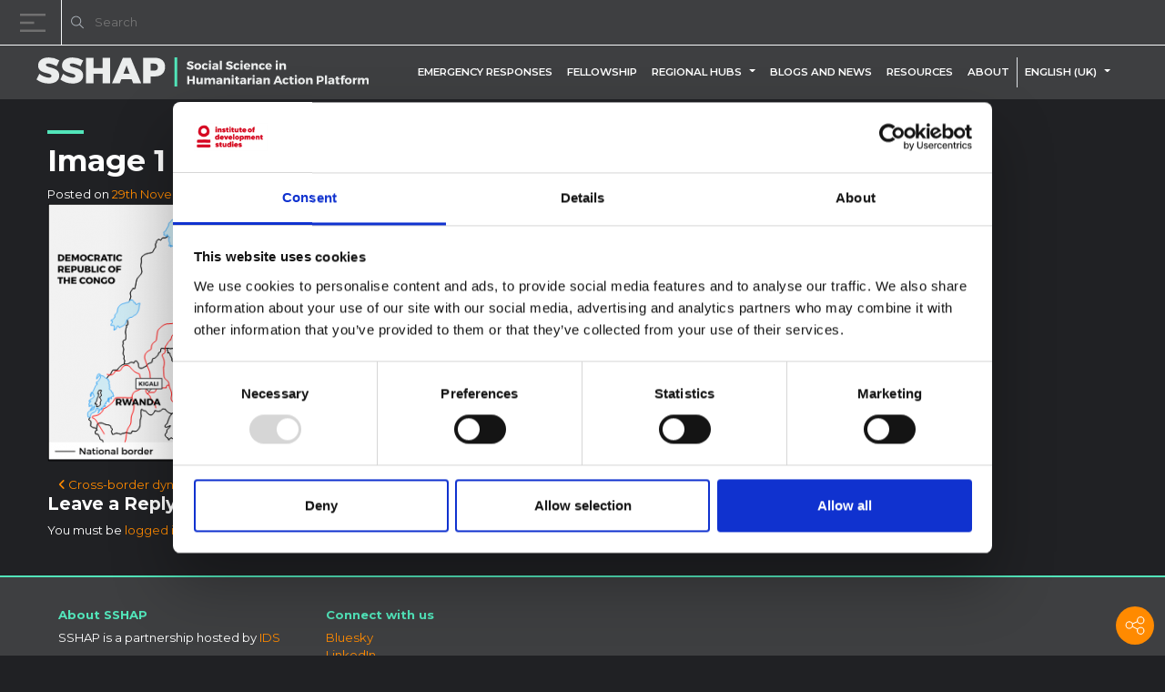

--- FILE ---
content_type: text/html; charset=UTF-8
request_url: https://www.socialscienceinaction.org/resources/key-considerations-cross-border-dynamics-between-uganda-and-rwanda-in-the-context-of-the-outbreak-of-ebola-2022/image-1/
body_size: 14190
content:
<!DOCTYPE html>
<html lang="en-GB">
<head>
	<meta charset="UTF-8">
	<meta name="viewport" content="width=device-width, initial-scale=1, shrink-to-fit=no">
	<meta name="mobile-web-app-capable" content="yes">
	<meta name="apple-mobile-web-app-capable" content="yes">
	<meta name="apple-mobile-web-app-title" content="Social Science in Humanitarian Action Platform - A Communication for Development Platform">
	<link rel="profile" href="http://gmpg.org/xfn/11">
	<link rel="pingback" href="https://www.socialscienceinaction.org/xmlrpc.php">
	<script type="text/javascript" data-cookieconsent="ignore">
	window.dataLayer = window.dataLayer || [];

	function gtag() {
		dataLayer.push(arguments);
	}

	gtag("consent", "default", {
		ad_personalization: "denied",
		ad_storage: "denied",
		ad_user_data: "denied",
		analytics_storage: "denied",
		functionality_storage: "denied",
		personalization_storage: "denied",
		security_storage: "granted",
		wait_for_update: 500,
	});
	gtag("set", "ads_data_redaction", true);
	</script>
<script type="text/javascript"
		id="Cookiebot"
		src="https://consent.cookiebot.com/uc.js"
		data-implementation="wp"
		data-cbid="2ff21010-c925-4d86-9d38-8492328c028c"
							data-blockingmode="auto"
	></script>
<meta name='robots' content='index, follow, max-image-preview:large, max-snippet:-1, max-video-preview:-1' />
<!-- Google Tag Manager -->
<script>
	(function(w,d,s,l,i){
		w[l]=w[l]||[];w[l].push({'gtm.start': new Date().getTime(),event:'gtm.js'});var f=d.getElementsByTagName(s)[0], j=d.createElement(s),dl=l!='dataLayer'?'&l='+l:'';j.async=true;j.src='https://www.googletagmanager.com/gtm.js?id='+i+dl;f.parentNode.insertBefore(j,f);
	})(window,document,'script','dataLayer','GTM-KGNXMKW');
</script>
<!-- End Google Tag Manager -->

	<!-- This site is optimized with the Yoast SEO plugin v26.7 - https://yoast.com/wordpress/plugins/seo/ -->
	<title>Image 1 - Social Science in Humanitarian Action Platform</title>
	<link rel="canonical" href="https://www.socialscienceinaction.org/resources/key-considerations-cross-border-dynamics-between-uganda-and-rwanda-in-the-context-of-the-outbreak-of-ebola-2022/image-1/" />
	<meta property="og:locale" content="en_GB" />
	<meta property="og:type" content="article" />
	<meta property="og:title" content="Image 1 - Social Science in Humanitarian Action Platform" />
	<meta property="og:url" content="https://www.socialscienceinaction.org/resources/key-considerations-cross-border-dynamics-between-uganda-and-rwanda-in-the-context-of-the-outbreak-of-ebola-2022/image-1/" />
	<meta property="og:site_name" content="Social Science in Humanitarian Action Platform" />
	<meta property="og:image" content="https://www.socialscienceinaction.org/resources/key-considerations-cross-border-dynamics-between-uganda-and-rwanda-in-the-context-of-the-outbreak-of-ebola-2022/image-1" />
	<meta property="og:image:width" content="369" />
	<meta property="og:image:height" content="327" />
	<meta property="og:image:type" content="image/png" />
	<meta name="twitter:card" content="summary_large_image" />
	<meta name="twitter:site" content="@SSHAP_action" />
	<script type="application/ld+json" class="yoast-schema-graph">{"@context":"https://schema.org","@graph":[{"@type":"WebPage","@id":"https://www.socialscienceinaction.org/resources/key-considerations-cross-border-dynamics-between-uganda-and-rwanda-in-the-context-of-the-outbreak-of-ebola-2022/image-1/","url":"https://www.socialscienceinaction.org/resources/key-considerations-cross-border-dynamics-between-uganda-and-rwanda-in-the-context-of-the-outbreak-of-ebola-2022/image-1/","name":"Image 1 - Social Science in Humanitarian Action Platform","isPartOf":{"@id":"https://www.socialscienceinaction.org/#website"},"primaryImageOfPage":{"@id":"https://www.socialscienceinaction.org/resources/key-considerations-cross-border-dynamics-between-uganda-and-rwanda-in-the-context-of-the-outbreak-of-ebola-2022/image-1/#primaryimage"},"image":{"@id":"https://www.socialscienceinaction.org/resources/key-considerations-cross-border-dynamics-between-uganda-and-rwanda-in-the-context-of-the-outbreak-of-ebola-2022/image-1/#primaryimage"},"thumbnailUrl":"https://www.socialscienceinaction.org/wp-content/uploads/2022/11/Image-1.png","datePublished":"2022-11-29T11:16:46+00:00","breadcrumb":{"@id":"https://www.socialscienceinaction.org/resources/key-considerations-cross-border-dynamics-between-uganda-and-rwanda-in-the-context-of-the-outbreak-of-ebola-2022/image-1/#breadcrumb"},"inLanguage":"en-GB","potentialAction":[{"@type":"ReadAction","target":["https://www.socialscienceinaction.org/resources/key-considerations-cross-border-dynamics-between-uganda-and-rwanda-in-the-context-of-the-outbreak-of-ebola-2022/image-1/"]}]},{"@type":"ImageObject","inLanguage":"en-GB","@id":"https://www.socialscienceinaction.org/resources/key-considerations-cross-border-dynamics-between-uganda-and-rwanda-in-the-context-of-the-outbreak-of-ebola-2022/image-1/#primaryimage","url":"https://www.socialscienceinaction.org/wp-content/uploads/2022/11/Image-1.png","contentUrl":"https://www.socialscienceinaction.org/wp-content/uploads/2022/11/Image-1.png","width":369,"height":327},{"@type":"BreadcrumbList","@id":"https://www.socialscienceinaction.org/resources/key-considerations-cross-border-dynamics-between-uganda-and-rwanda-in-the-context-of-the-outbreak-of-ebola-2022/image-1/#breadcrumb","itemListElement":[{"@type":"ListItem","position":1,"name":"Home","item":"https://www.socialscienceinaction.org/"},{"@type":"ListItem","position":2,"name":"Cross-border dynamics between Uganda and Rwanda in the context of the outbreak of Ebola, 2022","item":"https://www.socialscienceinaction.org/resources/key-considerations-cross-border-dynamics-between-uganda-and-rwanda-in-the-context-of-the-outbreak-of-ebola-2022/"},{"@type":"ListItem","position":3,"name":"Image 1"}]},{"@type":"WebSite","@id":"https://www.socialscienceinaction.org/#website","url":"https://www.socialscienceinaction.org/","name":"Social Science in Humanitarian Action Platform","description":"A Communication for Development Platform","publisher":{"@id":"https://www.socialscienceinaction.org/#organization"},"potentialAction":[{"@type":"SearchAction","target":{"@type":"EntryPoint","urlTemplate":"https://www.socialscienceinaction.org/?s={search_term_string}"},"query-input":{"@type":"PropertyValueSpecification","valueRequired":true,"valueName":"search_term_string"}}],"inLanguage":"en-GB"},{"@type":"Organization","@id":"https://www.socialscienceinaction.org/#organization","name":"Social Science in Humanitarian Action Platform","url":"https://www.socialscienceinaction.org/","logo":{"@type":"ImageObject","inLanguage":"en-GB","@id":"https://www.socialscienceinaction.org/#/schema/logo/image/","url":"https://www.socialscienceinaction.org/wp-content/uploads/2020/06/SSHAP-logo-dark-stacked@3x.png","contentUrl":"https://www.socialscienceinaction.org/wp-content/uploads/2020/06/SSHAP-logo-dark-stacked@3x.png","width":204,"height":74,"caption":"Social Science in Humanitarian Action Platform"},"image":{"@id":"https://www.socialscienceinaction.org/#/schema/logo/image/"},"sameAs":["https://x.com/SSHAP_action"]}]}</script>
	<!-- / Yoast SEO plugin. -->


<link rel='dns-prefetch' href='//platform-api.sharethis.com' />
<link rel='dns-prefetch' href='//fonts.googleapis.com' />
<link rel='dns-prefetch' href='//use.fontawesome.com' />
<link rel="alternate" type="application/rss+xml" title="Social Science in Humanitarian Action Platform &raquo; Feed" href="https://www.socialscienceinaction.org/feed/" />
<link rel="alternate" type="application/rss+xml" title="Social Science in Humanitarian Action Platform &raquo; Comments Feed" href="https://www.socialscienceinaction.org/comments/feed/" />
<link rel="alternate" type="application/rss+xml" title="Social Science in Humanitarian Action Platform &raquo; Image 1 Comments Feed" href="https://www.socialscienceinaction.org/resources/key-considerations-cross-border-dynamics-between-uganda-and-rwanda-in-the-context-of-the-outbreak-of-ebola-2022/image-1/feed/" />
<link rel="alternate" title="oEmbed (JSON)" type="application/json+oembed" href="https://www.socialscienceinaction.org/wp-json/oembed/1.0/embed?url=https%3A%2F%2Fwww.socialscienceinaction.org%2Fresources%2Fkey-considerations-cross-border-dynamics-between-uganda-and-rwanda-in-the-context-of-the-outbreak-of-ebola-2022%2Fimage-1%2F" />
<link rel="alternate" title="oEmbed (XML)" type="text/xml+oembed" href="https://www.socialscienceinaction.org/wp-json/oembed/1.0/embed?url=https%3A%2F%2Fwww.socialscienceinaction.org%2Fresources%2Fkey-considerations-cross-border-dynamics-between-uganda-and-rwanda-in-the-context-of-the-outbreak-of-ebola-2022%2Fimage-1%2F&#038;format=xml" />
<style id='wp-img-auto-sizes-contain-inline-css'>
img:is([sizes=auto i],[sizes^="auto," i]){contain-intrinsic-size:3000px 1500px}
/*# sourceURL=wp-img-auto-sizes-contain-inline-css */
</style>
<style id='wp-emoji-styles-inline-css'>

	img.wp-smiley, img.emoji {
		display: inline !important;
		border: none !important;
		box-shadow: none !important;
		height: 1em !important;
		width: 1em !important;
		margin: 0 0.07em !important;
		vertical-align: -0.1em !important;
		background: none !important;
		padding: 0 !important;
	}
/*# sourceURL=wp-emoji-styles-inline-css */
</style>
<link rel='stylesheet' id='wp-block-library-css' href='https://www.socialscienceinaction.org/wp-includes/css/dist/block-library/style.min.css?ver=6.9' media='all' />
<style id='global-styles-inline-css'>
:root{--wp--preset--aspect-ratio--square: 1;--wp--preset--aspect-ratio--4-3: 4/3;--wp--preset--aspect-ratio--3-4: 3/4;--wp--preset--aspect-ratio--3-2: 3/2;--wp--preset--aspect-ratio--2-3: 2/3;--wp--preset--aspect-ratio--16-9: 16/9;--wp--preset--aspect-ratio--9-16: 9/16;--wp--preset--color--black: #000000;--wp--preset--color--cyan-bluish-gray: #abb8c3;--wp--preset--color--white: #fff;--wp--preset--color--pale-pink: #f78da7;--wp--preset--color--vivid-red: #cf2e2e;--wp--preset--color--luminous-vivid-orange: #ff6900;--wp--preset--color--luminous-vivid-amber: #fcb900;--wp--preset--color--light-green-cyan: #7bdcb5;--wp--preset--color--vivid-green-cyan: #00d084;--wp--preset--color--pale-cyan-blue: #8ed1fc;--wp--preset--color--vivid-cyan-blue: #0693e3;--wp--preset--color--vivid-purple: #9b51e0;--wp--preset--color--blue: #0d6efd;--wp--preset--color--indigo: #6610f2;--wp--preset--color--purple: #6f42c1;--wp--preset--color--pink: #d63384;--wp--preset--color--red: #dc3545;--wp--preset--color--orange: #fd7e14;--wp--preset--color--yellow: #ffc107;--wp--preset--color--green: #198754;--wp--preset--color--teal: #20c997;--wp--preset--color--cyan: #0dcaf0;--wp--preset--color--gray: #6c757d;--wp--preset--color--gray-dark: #343a40;--wp--preset--gradient--vivid-cyan-blue-to-vivid-purple: linear-gradient(135deg,rgb(6,147,227) 0%,rgb(155,81,224) 100%);--wp--preset--gradient--light-green-cyan-to-vivid-green-cyan: linear-gradient(135deg,rgb(122,220,180) 0%,rgb(0,208,130) 100%);--wp--preset--gradient--luminous-vivid-amber-to-luminous-vivid-orange: linear-gradient(135deg,rgb(252,185,0) 0%,rgb(255,105,0) 100%);--wp--preset--gradient--luminous-vivid-orange-to-vivid-red: linear-gradient(135deg,rgb(255,105,0) 0%,rgb(207,46,46) 100%);--wp--preset--gradient--very-light-gray-to-cyan-bluish-gray: linear-gradient(135deg,rgb(238,238,238) 0%,rgb(169,184,195) 100%);--wp--preset--gradient--cool-to-warm-spectrum: linear-gradient(135deg,rgb(74,234,220) 0%,rgb(151,120,209) 20%,rgb(207,42,186) 40%,rgb(238,44,130) 60%,rgb(251,105,98) 80%,rgb(254,248,76) 100%);--wp--preset--gradient--blush-light-purple: linear-gradient(135deg,rgb(255,206,236) 0%,rgb(152,150,240) 100%);--wp--preset--gradient--blush-bordeaux: linear-gradient(135deg,rgb(254,205,165) 0%,rgb(254,45,45) 50%,rgb(107,0,62) 100%);--wp--preset--gradient--luminous-dusk: linear-gradient(135deg,rgb(255,203,112) 0%,rgb(199,81,192) 50%,rgb(65,88,208) 100%);--wp--preset--gradient--pale-ocean: linear-gradient(135deg,rgb(255,245,203) 0%,rgb(182,227,212) 50%,rgb(51,167,181) 100%);--wp--preset--gradient--electric-grass: linear-gradient(135deg,rgb(202,248,128) 0%,rgb(113,206,126) 100%);--wp--preset--gradient--midnight: linear-gradient(135deg,rgb(2,3,129) 0%,rgb(40,116,252) 100%);--wp--preset--font-size--small: 13px;--wp--preset--font-size--medium: 20px;--wp--preset--font-size--large: 36px;--wp--preset--font-size--x-large: 42px;--wp--preset--spacing--20: 0.44rem;--wp--preset--spacing--30: 0.67rem;--wp--preset--spacing--40: 1rem;--wp--preset--spacing--50: 1.5rem;--wp--preset--spacing--60: 2.25rem;--wp--preset--spacing--70: 3.38rem;--wp--preset--spacing--80: 5.06rem;--wp--preset--shadow--natural: 6px 6px 9px rgba(0, 0, 0, 0.2);--wp--preset--shadow--deep: 12px 12px 50px rgba(0, 0, 0, 0.4);--wp--preset--shadow--sharp: 6px 6px 0px rgba(0, 0, 0, 0.2);--wp--preset--shadow--outlined: 6px 6px 0px -3px rgb(255, 255, 255), 6px 6px rgb(0, 0, 0);--wp--preset--shadow--crisp: 6px 6px 0px rgb(0, 0, 0);}:where(.is-layout-flex){gap: 0.5em;}:where(.is-layout-grid){gap: 0.5em;}body .is-layout-flex{display: flex;}.is-layout-flex{flex-wrap: wrap;align-items: center;}.is-layout-flex > :is(*, div){margin: 0;}body .is-layout-grid{display: grid;}.is-layout-grid > :is(*, div){margin: 0;}:where(.wp-block-columns.is-layout-flex){gap: 2em;}:where(.wp-block-columns.is-layout-grid){gap: 2em;}:where(.wp-block-post-template.is-layout-flex){gap: 1.25em;}:where(.wp-block-post-template.is-layout-grid){gap: 1.25em;}.has-black-color{color: var(--wp--preset--color--black) !important;}.has-cyan-bluish-gray-color{color: var(--wp--preset--color--cyan-bluish-gray) !important;}.has-white-color{color: var(--wp--preset--color--white) !important;}.has-pale-pink-color{color: var(--wp--preset--color--pale-pink) !important;}.has-vivid-red-color{color: var(--wp--preset--color--vivid-red) !important;}.has-luminous-vivid-orange-color{color: var(--wp--preset--color--luminous-vivid-orange) !important;}.has-luminous-vivid-amber-color{color: var(--wp--preset--color--luminous-vivid-amber) !important;}.has-light-green-cyan-color{color: var(--wp--preset--color--light-green-cyan) !important;}.has-vivid-green-cyan-color{color: var(--wp--preset--color--vivid-green-cyan) !important;}.has-pale-cyan-blue-color{color: var(--wp--preset--color--pale-cyan-blue) !important;}.has-vivid-cyan-blue-color{color: var(--wp--preset--color--vivid-cyan-blue) !important;}.has-vivid-purple-color{color: var(--wp--preset--color--vivid-purple) !important;}.has-black-background-color{background-color: var(--wp--preset--color--black) !important;}.has-cyan-bluish-gray-background-color{background-color: var(--wp--preset--color--cyan-bluish-gray) !important;}.has-white-background-color{background-color: var(--wp--preset--color--white) !important;}.has-pale-pink-background-color{background-color: var(--wp--preset--color--pale-pink) !important;}.has-vivid-red-background-color{background-color: var(--wp--preset--color--vivid-red) !important;}.has-luminous-vivid-orange-background-color{background-color: var(--wp--preset--color--luminous-vivid-orange) !important;}.has-luminous-vivid-amber-background-color{background-color: var(--wp--preset--color--luminous-vivid-amber) !important;}.has-light-green-cyan-background-color{background-color: var(--wp--preset--color--light-green-cyan) !important;}.has-vivid-green-cyan-background-color{background-color: var(--wp--preset--color--vivid-green-cyan) !important;}.has-pale-cyan-blue-background-color{background-color: var(--wp--preset--color--pale-cyan-blue) !important;}.has-vivid-cyan-blue-background-color{background-color: var(--wp--preset--color--vivid-cyan-blue) !important;}.has-vivid-purple-background-color{background-color: var(--wp--preset--color--vivid-purple) !important;}.has-black-border-color{border-color: var(--wp--preset--color--black) !important;}.has-cyan-bluish-gray-border-color{border-color: var(--wp--preset--color--cyan-bluish-gray) !important;}.has-white-border-color{border-color: var(--wp--preset--color--white) !important;}.has-pale-pink-border-color{border-color: var(--wp--preset--color--pale-pink) !important;}.has-vivid-red-border-color{border-color: var(--wp--preset--color--vivid-red) !important;}.has-luminous-vivid-orange-border-color{border-color: var(--wp--preset--color--luminous-vivid-orange) !important;}.has-luminous-vivid-amber-border-color{border-color: var(--wp--preset--color--luminous-vivid-amber) !important;}.has-light-green-cyan-border-color{border-color: var(--wp--preset--color--light-green-cyan) !important;}.has-vivid-green-cyan-border-color{border-color: var(--wp--preset--color--vivid-green-cyan) !important;}.has-pale-cyan-blue-border-color{border-color: var(--wp--preset--color--pale-cyan-blue) !important;}.has-vivid-cyan-blue-border-color{border-color: var(--wp--preset--color--vivid-cyan-blue) !important;}.has-vivid-purple-border-color{border-color: var(--wp--preset--color--vivid-purple) !important;}.has-vivid-cyan-blue-to-vivid-purple-gradient-background{background: var(--wp--preset--gradient--vivid-cyan-blue-to-vivid-purple) !important;}.has-light-green-cyan-to-vivid-green-cyan-gradient-background{background: var(--wp--preset--gradient--light-green-cyan-to-vivid-green-cyan) !important;}.has-luminous-vivid-amber-to-luminous-vivid-orange-gradient-background{background: var(--wp--preset--gradient--luminous-vivid-amber-to-luminous-vivid-orange) !important;}.has-luminous-vivid-orange-to-vivid-red-gradient-background{background: var(--wp--preset--gradient--luminous-vivid-orange-to-vivid-red) !important;}.has-very-light-gray-to-cyan-bluish-gray-gradient-background{background: var(--wp--preset--gradient--very-light-gray-to-cyan-bluish-gray) !important;}.has-cool-to-warm-spectrum-gradient-background{background: var(--wp--preset--gradient--cool-to-warm-spectrum) !important;}.has-blush-light-purple-gradient-background{background: var(--wp--preset--gradient--blush-light-purple) !important;}.has-blush-bordeaux-gradient-background{background: var(--wp--preset--gradient--blush-bordeaux) !important;}.has-luminous-dusk-gradient-background{background: var(--wp--preset--gradient--luminous-dusk) !important;}.has-pale-ocean-gradient-background{background: var(--wp--preset--gradient--pale-ocean) !important;}.has-electric-grass-gradient-background{background: var(--wp--preset--gradient--electric-grass) !important;}.has-midnight-gradient-background{background: var(--wp--preset--gradient--midnight) !important;}.has-small-font-size{font-size: var(--wp--preset--font-size--small) !important;}.has-medium-font-size{font-size: var(--wp--preset--font-size--medium) !important;}.has-large-font-size{font-size: var(--wp--preset--font-size--large) !important;}.has-x-large-font-size{font-size: var(--wp--preset--font-size--x-large) !important;}
/*# sourceURL=global-styles-inline-css */
</style>

<style id='classic-theme-styles-inline-css'>
/*! This file is auto-generated */
.wp-block-button__link{color:#fff;background-color:#32373c;border-radius:9999px;box-shadow:none;text-decoration:none;padding:calc(.667em + 2px) calc(1.333em + 2px);font-size:1.125em}.wp-block-file__button{background:#32373c;color:#fff;text-decoration:none}
/*# sourceURL=/wp-includes/css/classic-themes.min.css */
</style>
<style id='font-awesome-svg-styles-default-inline-css'>
.svg-inline--fa {
  display: inline-block;
  height: 1em;
  overflow: visible;
  vertical-align: -.125em;
}
/*# sourceURL=font-awesome-svg-styles-default-inline-css */
</style>
<link rel='stylesheet' id='font-awesome-svg-styles-css' href='https://www.socialscienceinaction.org/wp-content/uploads/font-awesome/v6.5.2/css/svg-with-js.css' media='all' />
<style id='font-awesome-svg-styles-inline-css'>
   .wp-block-font-awesome-icon svg::before,
   .wp-rich-text-font-awesome-icon svg::before {content: unset;}
/*# sourceURL=font-awesome-svg-styles-inline-css */
</style>
<link rel='stylesheet' id='share-this-share-buttons-sticky-css' href='https://www.socialscienceinaction.org/wp-content/plugins/sharethis-share-buttons/css/mu-style.css?ver=1693420844' media='all' />
<link rel='stylesheet' id='trp-language-switcher-style-css' href='https://www.socialscienceinaction.org/wp-content/plugins/translatepress-multilingual/assets/css/trp-language-switcher.css?ver=3.0.7' media='all' />
<style id='ez-toc-style-inline-css'>
#ez-toc-container{background:#f9f9f9;border:1px solid #aaa;border-radius:4px;-webkit-box-shadow:0 1px 1px rgba(0,0,0,.05);box-shadow:0 1px 1px rgba(0,0,0,.05);display:table;margin-bottom:1em;padding:10px 20px 10px 10px;position:relative;width:auto}div.ez-toc-widget-container{padding:0;position:relative}#ez-toc-container.ez-toc-light-blue{background:#edf6ff}#ez-toc-container.ez-toc-white{background:#fff}#ez-toc-container.ez-toc-black{background:#000}#ez-toc-container.ez-toc-transparent{background:none transparent}div.ez-toc-widget-container ul{display:block}div.ez-toc-widget-container li{border:none;padding:0}div.ez-toc-widget-container ul.ez-toc-list{padding:10px}#ez-toc-container ul ul,.ez-toc div.ez-toc-widget-container ul ul{margin-left:1.5em}#ez-toc-container li,#ez-toc-container ul{margin:0;padding:0}#ez-toc-container li,#ez-toc-container ul,#ez-toc-container ul li,div.ez-toc-widget-container,div.ez-toc-widget-container li{background:none;list-style:none none;line-height:1.6;margin:0;overflow:hidden;z-index:1}#ez-toc-container .ez-toc-title{text-align:left;line-height:1.45;margin:0;padding:0}.ez-toc-title-container{display:table;width:100%}.ez-toc-title,.ez-toc-title-toggle{display:inline;text-align:left;vertical-align:middle}#ez-toc-container.ez-toc-black p.ez-toc-title{color:#fff}#ez-toc-container div.ez-toc-title-container+ul.ez-toc-list{margin-top:1em}.ez-toc-wrap-left{margin:0 auto 1em 0!important}.ez-toc-wrap-left-text{float:left}.ez-toc-wrap-right{margin:0 0 1em auto!important}.ez-toc-wrap-right-text{float:right}#ez-toc-container a{color:#444;box-shadow:none;text-decoration:none;text-shadow:none;display:inline-flex;align-items:stretch;flex-wrap:nowrap}#ez-toc-container a:visited{color:#9f9f9f}#ez-toc-container a:hover{text-decoration:underline}#ez-toc-container.ez-toc-black a,#ez-toc-container.ez-toc-black a:visited{color:#fff}#ez-toc-container a.ez-toc-toggle{display:flex;align-items:center}.ez-toc-widget-container ul.ez-toc-list li:before{content:" ";position:absolute;left:0;right:0;height:30px;line-height:30px;z-index:-1}.ez-toc-widget-container ul.ez-toc-list li.active{background-color:#ededed}.ez-toc-widget-container li.active>a{font-weight:900}.ez-toc-btn{display:inline-block;padding:6px 12px;margin-bottom:0;font-size:14px;font-weight:400;line-height:1.428571429;text-align:center;white-space:nowrap;vertical-align:middle;cursor:pointer;background-image:none;border:1px solid transparent;border-radius:4px;-webkit-user-select:none;-moz-user-select:none;-ms-user-select:none;-o-user-select:none;user-select:none}.ez-toc-btn:focus{outline:thin dotted #333;outline:5px auto -webkit-focus-ring-color;outline-offset:-2px}.ez-toc-btn:focus,.ez-toc-btn:hover{color:#333;text-decoration:none}.ez-toc-btn.active,.ez-toc-btn:active{background-image:none;outline:0;-webkit-box-shadow:inset 0 3px 5px rgba(0,0,0,.125);box-shadow:inset 0 3px 5px rgba(0,0,0,.125)}.ez-toc-btn-default{color:#333;background-color:#fff}.ez-toc-btn-default.active,.ez-toc-btn-default:active,.ez-toc-btn-default:focus,.ez-toc-btn-default:hover{color:#333;background-color:#ebebeb;border-color:#adadad}.ez-toc-btn-default.active,.ez-toc-btn-default:active{background-image:none}.ez-toc-btn-sm,.ez-toc-btn-xs{padding:5px 10px;font-size:12px;line-height:1.5;border-radius:3px}.ez-toc-btn-xs{padding:1px 5px}.ez-toc-btn-default{text-shadow:0 -1px 0 rgba(0,0,0,.2);-webkit-box-shadow:inset 0 1px 0 hsla(0,0%,100%,.15),0 1px 1px rgba(0,0,0,.075);box-shadow:inset 0 1px 0 hsla(0,0%,100%,.15),0 1px 1px rgba(0,0,0,.075)}.ez-toc-btn-default:active{-webkit-box-shadow:inset 0 3px 5px rgba(0,0,0,.125);box-shadow:inset 0 3px 5px rgba(0,0,0,.125)}.btn.active,.ez-toc-btn:active{background-image:none}.ez-toc-btn-default{text-shadow:0 1px 0 #fff;background-image:-webkit-gradient(linear,left 0,left 100%,from(#fff),to(#e0e0e0));background-image:-webkit-linear-gradient(top,#fff,#e0e0e0);background-image:-moz-linear-gradient(top,#fff 0,#e0e0e0 100%);background-image:linear-gradient(180deg,#fff 0,#e0e0e0);background-repeat:repeat-x;border-color:#ccc;filter:progid:DXImageTransform.Microsoft.gradient(startColorstr="#ffffffff",endColorstr="#ffe0e0e0",GradientType=0);filter:progid:DXImageTransform.Microsoft.gradient(enabled=false)}.ez-toc-btn-default:focus,.ez-toc-btn-default:hover{background-color:#e0e0e0;background-position:0 -15px}.ez-toc-btn-default.active,.ez-toc-btn-default:active{background-color:#e0e0e0;border-color:#dbdbdb}.ez-toc-pull-right{float:right!important;margin-left:10px}#ez-toc-container label.cssicon,#ez-toc-widget-container label.cssicon{height:30px}.ez-toc-glyphicon{position:relative;top:1px;display:inline-block;font-family:Glyphicons Halflings;-webkit-font-smoothing:antialiased;font-style:normal;font-weight:400;line-height:1;-moz-osx-font-smoothing:grayscale}.ez-toc-glyphicon:empty{width:1em}.ez-toc-toggle i.ez-toc-glyphicon{font-size:16px;margin-left:2px}#ez-toc-container input{position:absolute;left:-999em}#ez-toc-container input[type=checkbox]:checked+nav,#ez-toc-widget-container input[type=checkbox]:checked+nav{opacity:0;max-height:0;border:none;display:none}#ez-toc-container label{position:relative;cursor:pointer;display:initial}#ez-toc-container .ez-toc-js-icon-con{display:initial}#ez-toc-container .ez-toc-js-icon-con,#ez-toc-container .ez-toc-toggle label{float:right;position:relative;font-size:16px;padding:0;border:1px solid #999191;border-radius:5px;cursor:pointer;left:10px;width:35px}div#ez-toc-container .ez-toc-title{display:initial}.ez-toc-wrap-center{margin:0 auto 1em!important}#ez-toc-container a.ez-toc-toggle{color:#444;background:inherit;border:inherit}.ez-toc-toggle #item{position:absolute;left:-999em}label.cssicon .ez-toc-glyphicon:empty{font-size:16px;margin-left:2px}label.cssiconcheckbox{display:none}.ez-toc-widget-container ul li a{padding-left:10px;display:inline-flex;align-items:stretch;flex-wrap:nowrap}.ez-toc-widget-container ul.ez-toc-list li{height:auto!important}.ez-toc-cssicon{float:right;position:relative;font-size:16px;padding:0;border:1px solid #999191;border-radius:5px;cursor:pointer;left:10px;width:35px}.ez-toc-icon-toggle-span{display:flex;align-items:center;width:35px;height:30px;justify-content:center;direction:ltr}#ez-toc-container .eztoc-toggle-hide-by-default{display:none}.eztoc_no_heading_found{background-color:#ff0;padding-left:10px}.eztoc-hide{display:none}.term-description .ez-toc-title-container p:nth-child(2){width:50px;float:right;margin:0}.ez-toc-list.ez-toc-columns-2{column-count:2;column-gap:20px;column-fill:balance}.ez-toc-list.ez-toc-columns-2>li{display:block;break-inside:avoid;margin-bottom:8px;page-break-inside:avoid}.ez-toc-list.ez-toc-columns-3{column-count:3;column-gap:20px;column-fill:balance}.ez-toc-list.ez-toc-columns-3>li{display:block;break-inside:avoid;margin-bottom:8px;page-break-inside:avoid}.ez-toc-list.ez-toc-columns-4{column-count:4;column-gap:20px;column-fill:balance}.ez-toc-list.ez-toc-columns-4>li{display:block;break-inside:avoid;margin-bottom:8px;page-break-inside:avoid}.ez-toc-list.ez-toc-columns-optimized{column-fill:balance;orphans:2;widows:2}.ez-toc-list.ez-toc-columns-optimized>li{display:block;break-inside:avoid;page-break-inside:avoid}@media (max-width:768px){.ez-toc-list.ez-toc-columns-2,.ez-toc-list.ez-toc-columns-3,.ez-toc-list.ez-toc-columns-4{column-count:1;column-gap:0}}@media (max-width:1024px) and (min-width:769px){.ez-toc-list.ez-toc-columns-3,.ez-toc-list.ez-toc-columns-4{column-count:2}}div#ez-toc-container .ez-toc-title {font-size: 120%;}div#ez-toc-container .ez-toc-title {font-weight: 500;}div#ez-toc-container ul li , div#ez-toc-container ul li a {font-size: 95%;}div#ez-toc-container ul li , div#ez-toc-container ul li a {font-weight: 500;}div#ez-toc-container nav ul ul li {font-size: 90%;}.ez-toc-box-title {font-weight: bold; margin-bottom: 10px; text-align: center; text-transform: uppercase; letter-spacing: 1px; color: #666; padding-bottom: 5px;position:absolute;top:-4%;left:5%;background-color: inherit;transition: top 0.3s ease;}.ez-toc-box-title.toc-closed {top:-25%;}
/*# sourceURL=ez-toc-style-inline-css */
</style>
<link rel='stylesheet' id='search-filter-plugin-styles-css' href='https://www.socialscienceinaction.org/wp-content/plugins/search-filter-pro/public/assets/css/search-filter.min.css?ver=2.5.21' media='all' />
<link rel='stylesheet' id='wpb-google-fonts-css' href='https://fonts.googleapis.com/css2?family=Montserrat%3Aital%2Cwght%400%2C300%3B0%2C400%3B0%2C600%3B0%2C700%3B0%2C800%3B1%2C300%3B1%2C400&#038;display=swap&#038;ver=6.9' media='all' />
<link rel='stylesheet' id='child-understrap-styles-css' href='https://www.socialscienceinaction.org/wp-content/themes/sshap/css/child-theme.min.css?ver=0.5.3.1738842688' media='all' />
<link rel='stylesheet' id='multitexttoggle-styles-css' href='https://www.socialscienceinaction.org/wp-content/themes/sshap/css/multi-text-toggle-collapse.css?ver=6.9' media='all' />
<link rel='stylesheet' id='chosen-bootstrap-styles-css' href='https://www.socialscienceinaction.org/wp-content/themes/sshap/css/component-chosen.min.css?ver=6.9' media='all' />
<link rel='stylesheet' id='child-style-css' href='https://www.socialscienceinaction.org/wp-content/themes/sshap/style.css?ver=6.9' media='all' />
<link rel='stylesheet' id='font-awesome-official-css' href='https://use.fontawesome.com/releases/v6.5.2/css/all.css' media='all' integrity="sha384-PPIZEGYM1v8zp5Py7UjFb79S58UeqCL9pYVnVPURKEqvioPROaVAJKKLzvH2rDnI" crossorigin="anonymous" />
<link rel='stylesheet' id='font-awesome-official-v4shim-css' href='https://use.fontawesome.com/releases/v6.5.2/css/v4-shims.css' media='all' integrity="sha384-XyvK/kKwgVW+fuRkusfLgfhAMuaxLPSOY8W7wj8tUkf0Nr2WGHniPmpdu+cmPS5n" crossorigin="anonymous" />
<script src="//platform-api.sharethis.com/js/sharethis.js?ver=2.3.6#property=63b825b13d4c89001a1d4e03&amp;product=inline-buttons&amp;source=sharethis-share-buttons-wordpress" id="share-this-share-buttons-mu-js"></script>
<script src="https://www.socialscienceinaction.org/wp-includes/js/jquery/jquery.min.js?ver=3.7.1" id="jquery-core-js"></script>
<script src="https://www.socialscienceinaction.org/wp-includes/js/jquery/jquery-migrate.min.js?ver=3.4.1" id="jquery-migrate-js"></script>
<script src="https://www.socialscienceinaction.org/wp-content/plugins/zeno-font-resizer/js/jquery.fontsize.js?ver=1.8.2" id="zeno_font_resizer_fontsize-js"></script>
<script id="search-filter-plugin-build-js-extra">
var SF_LDATA = {"ajax_url":"https://www.socialscienceinaction.org/wp-admin/admin-ajax.php","home_url":"https://www.socialscienceinaction.org/","extensions":[]};
//# sourceURL=search-filter-plugin-build-js-extra
</script>
<script src="https://www.socialscienceinaction.org/wp-content/plugins/search-filter-pro/public/assets/js/search-filter-build.min.js?ver=2.5.21" id="search-filter-plugin-build-js"></script>
<script src="https://www.socialscienceinaction.org/wp-content/plugins/search-filter-pro/public/assets/js/chosen.jquery.min.js?ver=2.5.21" id="search-filter-plugin-chosen-js"></script>
<script src="https://www.socialscienceinaction.org/wp-content/themes/sshap/js/popper.min.js?ver=6.9" id="popper-scripts-js"></script>
<script src="https://www.socialscienceinaction.org/wp-content/themes/sshap/js/jquery.multiTextToggleCollapse.js?ver=6.9" id="read-more-js"></script>
<script src="https://www.socialscienceinaction.org/wp-content/themes/sshap/js/jquery.matchHeight-min.js?ver=6.9" id="equal-heights-js"></script>
<script src="https://www.socialscienceinaction.org/wp-content/themes/sshap/js/sshap.js" id="sshap-scripts-js"></script>
<link rel="https://api.w.org/" href="https://www.socialscienceinaction.org/wp-json/" /><link rel="alternate" title="JSON" type="application/json" href="https://www.socialscienceinaction.org/wp-json/wp/v2/media/3886" /><link rel="EditURI" type="application/rsd+xml" title="RSD" href="https://www.socialscienceinaction.org/xmlrpc.php?rsd" />
<link rel='shortlink' href='https://www.socialscienceinaction.org/?p=3886' />

	<style id="zeno-font-resizer" type="text/css">
		p.zeno_font_resizer .screen-reader-text {
			border: 0;
			clip: rect(1px, 1px, 1px, 1px);
			clip-path: inset(50%);
			height: 1px;
			margin: -1px;
			overflow: hidden;
			padding: 0;
			position: absolute;
			width: 1px;
			word-wrap: normal !important;
		}
	</style>
	<link rel="alternate" hreflang="en-GB" href="https://www.socialscienceinaction.org/resources/key-considerations-cross-border-dynamics-between-uganda-and-rwanda-in-the-context-of-the-outbreak-of-ebola-2022/image-1/"/>
<link rel="alternate" hreflang="fr-FR" href="https://www.socialscienceinaction.org/fr/ressources/considerations-cles-dynamique-transfrontaliere-entre-louganda-et-le-rwanda-dans-le-contexte-de-lepidemie-debola-2022/image-1/"/>
<link rel="alternate" hreflang="ar" href="https://www.socialscienceinaction.org/ar/%d9%85%d9%88%d8%a7%d8%b1%d8%af/%d8%a7%d9%84%d8%a7%d8%b9%d8%aa%d8%a8%d8%a7%d8%b1%d8%a7%d8%aa-%d8%a7%d9%84%d8%b1%d8%a6%d9%8a%d8%b3%d9%8a%d8%a9-%d8%af%d9%8a%d9%86%d8%a7%d9%85%d9%8a%d8%a7%d8%aa-%d8%b9%d8%a8%d8%b1-%d8%a7%d9%84%d8%ad/%d8%a7%d9%84%d8%b5%d9%88%d8%b1%d8%a9-1/"/>
<link rel="alternate" hreflang="en" href="https://www.socialscienceinaction.org/resources/key-considerations-cross-border-dynamics-between-uganda-and-rwanda-in-the-context-of-the-outbreak-of-ebola-2022/image-1/"/>
<link rel="alternate" hreflang="fr" href="https://www.socialscienceinaction.org/fr/ressources/considerations-cles-dynamique-transfrontaliere-entre-louganda-et-le-rwanda-dans-le-contexte-de-lepidemie-debola-2022/image-1/"/>
<meta name="mobile-web-app-capable" content="yes">
<meta name="apple-mobile-web-app-capable" content="yes">
<meta name="apple-mobile-web-app-title" content="Social Science in Humanitarian Action Platform - A Communication for Development Platform">
<link rel="icon" href="https://www.socialscienceinaction.org/wp-content/uploads/2021/08/cropped-favicon-32x32.png" sizes="32x32" />
<link rel="icon" href="https://www.socialscienceinaction.org/wp-content/uploads/2021/08/cropped-favicon-192x192.png" sizes="192x192" />
<link rel="apple-touch-icon" href="https://www.socialscienceinaction.org/wp-content/uploads/2021/08/cropped-favicon-180x180.png" />
<meta name="msapplication-TileImage" content="https://www.socialscienceinaction.org/wp-content/uploads/2021/08/cropped-favicon-270x270.png" />
		<style id="wp-custom-css">
			.grecaptcha-badge {
    display: none!important;
}
.translatepress-ar .main-search-form-wrapper,
.translatepress-fr .main-search-form-wrapper,
.translatepress-ar .frontpage-search-wrapper,
.translatepress-fr .frontpage-search-wrapper{
	visibility:	hidden;
}
.dropdown-menu {
  z-index: 1050; 
}		</style>
		</head>

<body class="attachment wp-singular attachment-template-default single single-attachment postid-3886 attachmentid-3886 attachment-png wp-embed-responsive wp-theme-understrap wp-child-theme-sshap translatepress-en_GB understrap-has-sidebar" data-spy="scroll" data-target=".inpage-tabs" data-offset="80">
<!-- Google Tag Manager (noscript) -->
<noscript>
	<iframe src="https://www.googletagmanager.com/ns.html?id=GTM-KGNXMKW" height="0" width="0" style="display:none;visibility:hidden"></iframe>
</noscript>
<!-- End Google Tag Manager (noscript) -->
<div class="site" id="page">
	<!-- ******************* Menu and search ******************* -->
    <div id="wrapper-menu-search" class="pl-0 pr-0 sticky-top container-fluid">
	    <div class="menu-popup"><div class="menu-content"><div class="container"><ul class="row"><li class="col-sm ">
<a href="/emergency-responses" class="">Emergency responses</a>
</li>
<li class="col-sm ">
<a href="https://www.socialscienceinaction.org/fellowship/" class="">Fellowship</a>
</li>
<li class="col-sm has_child"><a href="https://www.socialscienceinaction.org/regional-hubs/"><span class="nav-span"></span>Regional Hubs<span class="caret"></span></a><ul class="menu">
<li class="item">
<a href="https://www.socialscienceinaction.org/regional-hub/central-and-east-africa/" class="">Central and East Africa</a>
</li>
<li class="item">
<a href="https://www.socialscienceinaction.org/regional-hub/west-africa/" class="">West Africa</a>
</li>
</ul>
</li>
<li class="col-sm ">
<a href="/blogs-and-news" class="">Blogs and news</a>
</li>
<li class="col-sm ">
<a href="/search?post_types=resources" class="">Resources</a>
</li>
<li class="col-sm ">
<a href="https://www.socialscienceinaction.org/about/" class="">About</a>
</li>
<li class="col-sm has_child"><a href="https://www.socialscienceinaction.org/resources/key-considerations-cross-border-dynamics-between-uganda-and-rwanda-in-the-context-of-the-outbreak-of-ebola-2022/image-1/"><span class="nav-span"></span><span data-no-translation><span class="trp-ls-language-name">English (UK)</span></span><span class="caret"></span></a><ul class="menu">
<li class="item">
<a href="https://www.socialscienceinaction.org/fr/ressources/considerations-cles-dynamique-transfrontaliere-entre-louganda-et-le-rwanda-dans-le-contexte-de-lepidemie-debola-2022/image-1/" class=""><span data-no-translation><span class="trp-ls-language-name">Français</span></span></a>
</li>
<li class="item">
<a href="https://www.socialscienceinaction.org/ar/%d9%85%d9%88%d8%a7%d8%b1%d8%af/%d8%a7%d9%84%d8%a7%d8%b9%d8%aa%d8%a8%d8%a7%d8%b1%d8%a7%d8%aa-%d8%a7%d9%84%d8%b1%d8%a6%d9%8a%d8%b3%d9%8a%d8%a9-%d8%af%d9%8a%d9%86%d8%a7%d9%85%d9%8a%d8%a7%d8%aa-%d8%b9%d8%a8%d8%b1-%d8%a7%d9%84%d8%ad/%d8%a7%d9%84%d8%b5%d9%88%d8%b1%d8%a9-1/" class=""><span data-no-translation><span class="trp-ls-language-name">العربية</span></span></a>
</li>
</ul>
</li>
</ul></div></div></div>	    <div class="row ml-0 mr-0">
		<div class="col-12">
            <div class="top-menu">

                <a id="menu-switcher" href="#" class="menu-button d-inline-block">
                    <div class="open-menu-text"><img
                            src="https://www.socialscienceinaction.org/wp-content/themes/sshap/images/menu-button.svg"
                            alt="" class="menu-icon">
                        <span>Menu</span>
                    </div>
                    <div class="close-menu-text"><img
                            src="https://www.socialscienceinaction.org/wp-content/themes/sshap/images/icons/shapes-and-symbols.svg"
                            alt="" class="menu-icon">
                        <span>Close</span>
                    </div>
                </a>
		
			    <div class="main-search-form-wrapper w-form d-flex">
				    <img
						src="https://www.socialscienceinaction.org/wp-content/themes/sshap/images/icons/search-icon.svg"
						alt="" />
					    <div class="search-form-top">
						    
<form action="https://www.socialscienceinaction.org/" class="search-form searchform clearfix" method="get">
   <div class="search-wrap">
      <input type="text" placeholder="Search" class="s field" name="s">
      <button class="search-icon" type="submit" aria-label="Search"></button>
   </div>
</form><!-- .searchform -->						 </div>
                </div>

				<div class="has-scroll-reveal fadeInUp">
					
	<div class="zeno_font_resizer_container">
		<p class="zeno_font_resizer" style="text-align: center; font-weight: bold;">
			<span>
				<a href="#" class="zeno_font_resizer_minus" title="Decrease font size" style="font-size: 0.7em;"><span class="screen-reader-text"> Decrease font size.</span></a>
				<a href="#" class="zeno_font_resizer_reset" title="Reset font size"><span class="screen-reader-text"> Reset font size.</span></a>
				<a href="#" class="zeno_font_resizer_add" title="Increase font size" style="font-size: 1.3em;"><span class="screen-reader-text"> Increase font size.</span></a>
			</span>
			<input type="hidden" id="zeno_font_resizer_value" value="html" />
			<input type="hidden" id="zeno_font_resizer_ownelement" value="" />
			<input type="hidden" id="zeno_font_resizer_resizeMax" value="24" />
			<input type="hidden" id="zeno_font_resizer_resizeMin" value="10" />
			<input type="hidden" id="zeno_font_resizer_resizeSteps" value="1.6" />
			<input type="hidden" id="zeno_font_resizer_cookieTime" value="31" />
		</p>
	</div>
						<a href="/" class="fadeInUp top-menu-logo" aria-label="Back to SSHAP home">
					<img src="https://www.socialscienceinaction.org/wp-content/themes/sshap/images/sshap-logo-light-wide.svg"
							alt="" class="logo-wide"
							style="transform: translate3d(0px, 0px, 0px) scale3d(1, 1, 1) rotateX(0deg) rotateY(0deg) rotateZ(0deg) skew(0deg, 0deg); transform-style: preserve-3d;" />
						<img src="https://www.socialscienceinaction.org/wp-content/themes/sshap/images/sshap-logo-light-stacked-min.svg"
							alt="" class="logo-stacked"
							style="transform: translate3d(0px, 0px, 0px) scale3d(1, 1, 1) rotateX(0deg) rotateY(0deg) rotateZ(0deg) skew(0deg, 0deg); transform-style: preserve-3d;" />
					</a>
				</div>
            </div><!-- end of top menu -->

		</div>
      </div>

	</div>


	<!-- ******************* The Navbar Area ******************* -->
	<div id="wrapper-navbar" itemscope itemtype="http://schema.org/WebSite">

		<a class="skip-link sr-only sr-only-focusable" href="#content">Skip to content</a>

		<nav class="navbar navbar-expand-md navbar-light">

					<div class="container" >
		
					<!-- Your site title has branding in the menu -->
					
						
							<a class="navbar-brand" aria-label="Back to SSHAP home" rel="home" href="https://www.socialscienceinaction.org/" itemprop="url">
								<img src="https://www.socialscienceinaction.org/wp-content/themes/sshap/images/sshap-logo-light-wide.svg" alt="SSHAP logo"/>
							</a>
							
						

					<!-- end custom logo -->

				<!-- The WordPress Menu goes here -->
				<div id="navbarNavDropdown" class="collapse navbar-collapse"><ul id="main-menu" class="navbar-nav ms-auto"><li itemscope="itemscope" itemtype="https://www.schema.org/SiteNavigationElement" id="menu-item-2757" class="menu-item menu-item-type-custom menu-item-object-custom menu-item-2757 nav-item"><a title="Emergency responses" href="/emergency-responses" class="nav-link d-inline-block">Emergency responses</a></li>
<li itemscope="itemscope" itemtype="https://www.schema.org/SiteNavigationElement" id="menu-item-4160" class="menu-item menu-item-type-post_type menu-item-object-page menu-item-4160 nav-item"><a title="Fellowship" href="https://www.socialscienceinaction.org/fellowship/" class="nav-link d-inline-block">Fellowship</a></li>
<li itemscope="itemscope" itemtype="https://www.schema.org/SiteNavigationElement" id="menu-item-5808" class="menu-item menu-item-type-post_type menu-item-object-page menu-item-has-children dropdown menu-item-5808 nav-item"><a title="Regional Hubs" href="https://www.socialscienceinaction.org/regional-hubs/" aria-haspopup="true" aria-expanded="false" class=" nav-link d-inline-block" id="menu-item-dropdown-5808">Regional Hubs</a><a href="#" class="dropdown-toggle dropdown-toggle-split nav-link d-inline ps-5 ps-md-0" data-bs-toggle="dropdown" aria-expanded="false" role="button"><span class="visually-hidden">Toggle Dropdown</span></a>
<ul class="dropdown-menu" aria-labelledby="menu-item-dropdown-5808" >
	<li itemscope="itemscope" itemtype="https://www.schema.org/SiteNavigationElement" id="menu-item-4161" class="menu-item menu-item-type-custom menu-item-object-custom menu-item-4161 nav-item"><a title="Central and East Africa" href="https://www.socialscienceinaction.org/regional-hub/central-and-east-africa/" class="dropdown-item">Central and East Africa</a></li>
	<li itemscope="itemscope" itemtype="https://www.schema.org/SiteNavigationElement" id="menu-item-4967" class="menu-item menu-item-type-taxonomy menu-item-object-country_platform menu-item-4967 nav-item"><a title="West Africa" href="https://www.socialscienceinaction.org/regional-hub/west-africa/" class="dropdown-item">West Africa</a></li>
</ul>
</li>
<li itemscope="itemscope" itemtype="https://www.schema.org/SiteNavigationElement" id="menu-item-2759" class="menu-item menu-item-type-custom menu-item-object-custom menu-item-2759 nav-item"><a title="Blogs and news" href="/blogs-and-news" class="nav-link d-inline-block">Blogs and news</a></li>
<li itemscope="itemscope" itemtype="https://www.schema.org/SiteNavigationElement" id="menu-item-2758" class="menu-item menu-item-type-custom menu-item-object-custom menu-item-2758 nav-item"><a title="Resources" href="/search?post_types=resources" class="nav-link d-inline-block">Resources</a></li>
<li itemscope="itemscope" itemtype="https://www.schema.org/SiteNavigationElement" id="menu-item-2760" class="menu-item menu-item-type-post_type menu-item-object-page menu-item-2760 nav-item"><a title="About" href="https://www.socialscienceinaction.org/about/" class="nav-link d-inline-block">About</a></li>
<li itemscope="itemscope" itemtype="https://www.schema.org/SiteNavigationElement" id="menu-item-5099" class="border-start trp-language-switcher-container menu-item menu-item-type-post_type menu-item-object-language_switcher menu-item-has-children current-language-menu-item dropdown menu-item-5099 nav-item"><a title="English (UK)" href="https://www.socialscienceinaction.org/resources/key-considerations-cross-border-dynamics-between-uganda-and-rwanda-in-the-context-of-the-outbreak-of-ebola-2022/image-1/" aria-haspopup="true" aria-expanded="false" class=" nav-link d-inline-block" id="menu-item-dropdown-5099"><span data-no-translation><span class="trp-ls-language-name">English (UK)</span></span></a><a href="#" class="dropdown-toggle dropdown-toggle-split nav-link d-inline ps-5 ps-md-0" data-bs-toggle="dropdown" aria-expanded="false" role="button"><span class="visually-hidden">Toggle Dropdown</span></a>
<ul class="dropdown-menu" aria-labelledby="menu-item-dropdown-5099" >
	<li itemscope="itemscope" itemtype="https://www.schema.org/SiteNavigationElement" id="menu-item-5098" class="trp-language-switcher-container menu-item menu-item-type-post_type menu-item-object-language_switcher menu-item-5098 nav-item"><a title="Français" href="https://www.socialscienceinaction.org/fr/ressources/considerations-cles-dynamique-transfrontaliere-entre-louganda-et-le-rwanda-dans-le-contexte-de-lepidemie-debola-2022/image-1/" class="dropdown-item"><span data-no-translation><span class="trp-ls-language-name">Français</span></span></a></li>
	<li itemscope="itemscope" itemtype="https://www.schema.org/SiteNavigationElement" id="menu-item-5097" class="trp-language-switcher-container menu-item menu-item-type-post_type menu-item-object-language_switcher menu-item-5097 nav-item"><a title="العربية" href="https://www.socialscienceinaction.org/ar/%d9%85%d9%88%d8%a7%d8%b1%d8%af/%d8%a7%d9%84%d8%a7%d8%b9%d8%aa%d8%a8%d8%a7%d8%b1%d8%a7%d8%aa-%d8%a7%d9%84%d8%b1%d8%a6%d9%8a%d8%b3%d9%8a%d8%a9-%d8%af%d9%8a%d9%86%d8%a7%d9%85%d9%8a%d8%a7%d8%aa-%d8%b9%d8%a8%d8%b1-%d8%a7%d9%84%d8%ad/%d8%a7%d9%84%d8%b5%d9%88%d8%b1%d8%a9-1/" class="dropdown-item"><span data-no-translation><span class="trp-ls-language-name">العربية</span></span></a></li>
</ul>
</li>
</ul></div>						</div><!-- .container -->
			
		</nav><!-- .site-navigation -->

	</div><!-- #wrapper-navbar end -->
<div class="wrapper" id="single-wrapper">

    <div class="container" id="content"
         tabindex="-1">

        <div class="row">

            <!-- Do the left sidebar check -->
			
<div class="col-md-12 content-area" id="primary">
            <main class="site-main" id="main">

				
					
<article class="post-3886 attachment type-attachment status-inherit hentry" id="post-3886">

	<header class="entry-header">

		<h1 class="entry-title">Image 1</h1>
		<div class="entry-meta">

			<span class="posted-on">Posted on <a href="https://www.socialscienceinaction.org/resources/key-considerations-cross-border-dynamics-between-uganda-and-rwanda-in-the-context-of-the-outbreak-of-ebola-2022/image-1/" rel="bookmark"><time class="entry-date published updated" datetime="2022-11-29T11:16:46+00:00">29th November 2022</time></a></span><span class="byline"> by<span class="author vcard"> <a class="url fn n" href="https://www.socialscienceinaction.org/author/ssia_admin/">ssia_admin</a></span></span>
		</div><!-- .entry-meta -->

	</header><!-- .entry-header -->

	
	<div class="entry-content">

		<p class="attachment"><a href='https://www.socialscienceinaction.org/wp-content/uploads/2022/11/Image-1.png'><img decoding="async" width="320" height="284" src="https://www.socialscienceinaction.org/wp-content/uploads/2022/11/Image-1-320x284.png" class="attachment-medium size-medium" alt="" srcset="https://www.socialscienceinaction.org/wp-content/uploads/2022/11/Image-1-320x284.png 320w, https://www.socialscienceinaction.org/wp-content/uploads/2022/11/Image-1-150x133.png 150w, https://www.socialscienceinaction.org/wp-content/uploads/2022/11/Image-1.png 369w" sizes="(max-width: 320px) 100vw, 320px" /></a></p>

	</div><!-- .entry-content -->

	<footer class="entry-footer">

		
	</footer><!-- .entry-footer -->

</article><!-- #post-3886 -->

							<nav class="container navigation post-navigation">
			<h2 class="screen-reader-text">Post navigation</h2>
			<div class="d-flex nav-links justify-content-between">
				<span class="nav-previous"><a href="https://www.socialscienceinaction.org/resources/key-considerations-cross-border-dynamics-between-uganda-and-rwanda-in-the-context-of-the-outbreak-of-ebola-2022/" rel="prev"><i class="fa fa-angle-left"></i>&nbsp;Cross-border dynamics between Uganda and Rwanda in the context of the outbreak of Ebola, 2022</a></span>			</div><!-- .nav-links -->
		</nav><!-- .post-navigation -->
		
					
<div class="comments-area" id="comments">

	
	
		<div id="respond" class="comment-respond">
		<h3 id="reply-title" class="comment-reply-title">Leave a Reply <small><a rel="nofollow" id="cancel-comment-reply-link" href="/resources/key-considerations-cross-border-dynamics-between-uganda-and-rwanda-in-the-context-of-the-outbreak-of-ebola-2022/image-1/#respond" style="display:none;">Cancel reply</a></small></h3><p class="must-log-in">You must be <a href="https://www.socialscienceinaction.org/wp-login.php?redirect_to=https%3A%2F%2Fwww.socialscienceinaction.org%2Fresources%2Fkey-considerations-cross-border-dynamics-between-uganda-and-rwanda-in-the-context-of-the-outbreak-of-ebola-2022%2Fimage-1%2F">logged in</a> to post a comment.</p>	</div><!-- #respond -->
	
</div><!-- #comments -->

				
            </main><!-- #main -->

        </div><!-- #primary -->

        <!-- Do the right sidebar check -->
		
			
		
    </div><!-- .row -->

</div><!-- Container end -->

</div><!-- Wrapper end -->



<div class="wrapper" id="wrapper-footer">

	<div class="container">

		<div class="row">

			<div class="col-md-12">

				<footer class="container site-footer" id="colophon">

					<div class="row">
						<div class="col-md-3">
							<aside id="custom_html-3" class="widget_text widget widget_custom_html"><h3 class="widget-title">About SSHAP</h3><div class="textwidget custom-html-widget"><p>SSHAP is a partnership hosted by <a href="https://www.ids.ac.uk">IDS</a></p></div></aside><aside id="nav_menu-3" class="widget widget_nav_menu"><div class="menu-footer-menu-container"><ul id="menu-footer-menu" class="menu"><li id="menu-item-84" class="menu-item menu-item-type-post_type menu-item-object-page menu-item-84"><a href="https://www.socialscienceinaction.org/about/">About</a></li>
<li id="menu-item-83" class="menu-item menu-item-type-post_type menu-item-object-page menu-item-83"><a href="https://www.socialscienceinaction.org/about/contact/">Contact us</a></li>
<li id="menu-item-82" class="menu-item menu-item-type-post_type menu-item-object-page menu-item-82"><a href="https://www.socialscienceinaction.org/terms-and-conditions/">Terms and Conditions</a></li>
<li id="menu-item-6051" class="menu-item menu-item-type-post_type menu-item-object-page menu-item-6051"><a href="https://www.socialscienceinaction.org/cookies-on-this-website/">Cookies on this website</a></li>
</ul></div></aside>						</div>
                        <div class="col-md-3">
							<aside id="custom_html-4" class="widget_text widget widget_custom_html"><h3 class="widget-title">Connect with us</h3><div class="textwidget custom-html-widget"><a href="https://bsky.app/profile/sshap-action.bsky.social">Bluesky</a>
<br><a href="https://www.linkedin.com/groups/12849025/">LinkedIn</a>
<br><a href="https://x.com/SSHAP_action">X</a>
<br><a href="https://groups.google.com/u/0/g/sshap-forum">SSHAP Forum</a></div></aside>						</div>
                        <div class="col-md-6">
                            
	                        
                        </div>
                    </div>
                    <div class="row">
						<div class="col-md-6">
							<div class="row align-items-center">
                                <h4 class="col-12">Partners</h4>
								<div class="col-4 text-center">
									<a href="http://www.ids.ac.uk" target="_blank"><img class="footer-logo" src="https://www.socialscienceinaction.org/wp-content/themes/sshap/images/logos/ids.svg" alt="IDS logo"></a>
								</div>
								<div class="col-4 text-center">
									<a href="http://www.anthrologica.com/" target="_blank"><img class="footer-logo" src="https://www.socialscienceinaction.org/wp-content/themes/sshap/images/logos/anthrologica.svg" alt="Anthrologica logo"></a>
								</div>
								<div class="col-4 text-center">
									<a href="https://www.lshtm.ac.uk/" target="_blank"><img class="footer-logo" src="https://www.socialscienceinaction.org/wp-content/themes/sshap/images/logos/lshtm.svg" alt="LSHTM logo"></a>
								</div>
							</div>
                        </div>
                        <div class="col-md-6">
							<div class="row align-items-center mb-4">
                                <h4 class="col-12">Funders</h4>
								<div class="col-4 text-center">
									<a href="https://wellcome.ac.uk/" target="_blank"><img class="footer-logo" src="https://www.socialscienceinaction.org/wp-content/themes/sshap/images/logos/wellcome.svg" alt="Wellcome Trust logo"></a>
								</div>
								<div class="col-4 text-center">
									<a href="https://www.gov.uk/government/organisations/foreign-commonwealth-development-office" target="_blank"><img class="footer-logo" src="https://www.socialscienceinaction.org/wp-content/themes/sshap/images/logos/ukaid.svg" alt="UKAID logo"></a>
								</div>
								<div class="col-4 text-center">
									<a href="https://www.unicef.org/" target="_blank"><img class="footer-logo" src="https://www.socialscienceinaction.org/wp-content/themes/sshap/images/logos/unicef.svg" alt="UNICEF logo"></a>
								</div>
							</div>
						</div>
					</div>

                    <div class="row">
                        <div class="col-12 footer-copyright">
                                &copy; 2026 IDS, Wellcome Trust, the UK Foreign, Commonwealth & Development Office, and UNICEF
                        </div>
                    </div>
				</footer><!-- #colophon -->

			</div><!--col end -->

		</div><!-- row end -->

	</div><!-- container end -->

</div><!-- wrapper end -->

</div><!-- #page -->

<div class="share-button-wrapper">
    <a href="#" id="share-button-trigger" class="share-button-trigger">
	    <img src="https://www.socialscienceinaction.org/wp-content/themes/sshap/images/icons/share.svg" alt="Share" />
    </a>
</div>
<template id="tp-language" data-tp-language="en_GB"></template><script type="speculationrules">
{"prefetch":[{"source":"document","where":{"and":[{"href_matches":"/*"},{"not":{"href_matches":["/wp-*.php","/wp-admin/*","/wp-content/uploads/*","/wp-content/*","/wp-content/plugins/*","/wp-content/themes/sshap/*","/wp-content/themes/understrap/*","/*\\?(.+)"]}},{"not":{"selector_matches":"a[rel~=\"nofollow\"]"}},{"not":{"selector_matches":".no-prefetch, .no-prefetch a"}}]},"eagerness":"conservative"}]}
</script>
<script src="https://www.socialscienceinaction.org/wp-content/plugins/zeno-font-resizer/js/js.cookie.js?ver=1.8.2" id="zeno_font_resizer_cookie-js"></script>
<script id="ez-toc-scroll-scriptjs-js-extra">
var eztoc_smooth_local = {"scroll_offset":"30","add_request_uri":"","add_self_reference_link":""};
//# sourceURL=ez-toc-scroll-scriptjs-js-extra
</script>
<script src="https://www.socialscienceinaction.org/wp-content/plugins/easy-table-of-contents/assets/js/smooth_scroll.min.js?ver=2.0.80" id="ez-toc-scroll-scriptjs-js"></script>
<script src="https://www.socialscienceinaction.org/wp-content/plugins/easy-table-of-contents/vendor/js-cookie/js.cookie.min.js?ver=2.2.1" id="ez-toc-js-cookie-js"></script>
<script src="https://www.socialscienceinaction.org/wp-content/plugins/easy-table-of-contents/vendor/sticky-kit/jquery.sticky-kit.min.js?ver=1.9.2" id="ez-toc-jquery-sticky-kit-js"></script>
<script id="ez-toc-js-js-extra">
var ezTOC = {"smooth_scroll":"1","scroll_offset":"30","fallbackIcon":"\u003Cspan class=\"\"\u003E\u003Cspan class=\"eztoc-hide\" style=\"display:none;\"\u003EToggle\u003C/span\u003E\u003Cspan class=\"ez-toc-icon-toggle-span\"\u003E\u003Csvg style=\"fill: #999;color:#999\" xmlns=\"http://www.w3.org/2000/svg\" class=\"list-377408\" width=\"20px\" height=\"20px\" viewBox=\"0 0 24 24\" fill=\"none\"\u003E\u003Cpath d=\"M6 6H4v2h2V6zm14 0H8v2h12V6zM4 11h2v2H4v-2zm16 0H8v2h12v-2zM4 16h2v2H4v-2zm16 0H8v2h12v-2z\" fill=\"currentColor\"\u003E\u003C/path\u003E\u003C/svg\u003E\u003Csvg style=\"fill: #999;color:#999\" class=\"arrow-unsorted-368013\" xmlns=\"http://www.w3.org/2000/svg\" width=\"10px\" height=\"10px\" viewBox=\"0 0 24 24\" version=\"1.2\" baseProfile=\"tiny\"\u003E\u003Cpath d=\"M18.2 9.3l-6.2-6.3-6.2 6.3c-.2.2-.3.4-.3.7s.1.5.3.7c.2.2.4.3.7.3h11c.3 0 .5-.1.7-.3.2-.2.3-.5.3-.7s-.1-.5-.3-.7zM5.8 14.7l6.2 6.3 6.2-6.3c.2-.2.3-.5.3-.7s-.1-.5-.3-.7c-.2-.2-.4-.3-.7-.3h-11c-.3 0-.5.1-.7.3-.2.2-.3.5-.3.7s.1.5.3.7z\"/\u003E\u003C/svg\u003E\u003C/span\u003E\u003C/span\u003E","chamomile_theme_is_on":""};
//# sourceURL=ez-toc-js-js-extra
</script>
<script src="https://www.socialscienceinaction.org/wp-content/plugins/easy-table-of-contents/assets/js/front.min.js?ver=2.0.80-1767600732" id="ez-toc-js-js"></script>
<script src="https://www.socialscienceinaction.org/wp-includes/js/jquery/ui/core.min.js?ver=1.13.3" id="jquery-ui-core-js"></script>
<script src="https://www.socialscienceinaction.org/wp-includes/js/jquery/ui/datepicker.min.js?ver=1.13.3" id="jquery-ui-datepicker-js"></script>
<script id="jquery-ui-datepicker-js-after">
jQuery(function(jQuery){jQuery.datepicker.setDefaults({"closeText":"Close","currentText":"Today","monthNames":["January","February","March","April","May","June","July","August","September","October","November","December"],"monthNamesShort":["Jan","Feb","Mar","Apr","May","Jun","Jul","Aug","Sep","Oct","Nov","Dec"],"nextText":"Next","prevText":"Previous","dayNames":["Sunday","Monday","Tuesday","Wednesday","Thursday","Friday","Saturday"],"dayNamesShort":["Sun","Mon","Tue","Wed","Thu","Fri","Sat"],"dayNamesMin":["S","M","T","W","T","F","S"],"dateFormat":"dS MM yy","firstDay":1,"isRTL":false});});
//# sourceURL=jquery-ui-datepicker-js-after
</script>
<script src="https://www.socialscienceinaction.org/wp-content/themes/sshap/js/child-theme.min.js?ver=0.5.3.1738834831" id="child-understrap-scripts-js"></script>
<script src="https://www.socialscienceinaction.org/wp-includes/js/comment-reply.min.js?ver=6.9" id="comment-reply-js" async data-wp-strategy="async" fetchpriority="low"></script>
<script id="wp-emoji-settings" type="application/json">
{"baseUrl":"https://s.w.org/images/core/emoji/17.0.2/72x72/","ext":".png","svgUrl":"https://s.w.org/images/core/emoji/17.0.2/svg/","svgExt":".svg","source":{"concatemoji":"https://www.socialscienceinaction.org/wp-includes/js/wp-emoji-release.min.js?ver=6.9"}}
</script>
<script type="module">
/*! This file is auto-generated */
const a=JSON.parse(document.getElementById("wp-emoji-settings").textContent),o=(window._wpemojiSettings=a,"wpEmojiSettingsSupports"),s=["flag","emoji"];function i(e){try{var t={supportTests:e,timestamp:(new Date).valueOf()};sessionStorage.setItem(o,JSON.stringify(t))}catch(e){}}function c(e,t,n){e.clearRect(0,0,e.canvas.width,e.canvas.height),e.fillText(t,0,0);t=new Uint32Array(e.getImageData(0,0,e.canvas.width,e.canvas.height).data);e.clearRect(0,0,e.canvas.width,e.canvas.height),e.fillText(n,0,0);const a=new Uint32Array(e.getImageData(0,0,e.canvas.width,e.canvas.height).data);return t.every((e,t)=>e===a[t])}function p(e,t){e.clearRect(0,0,e.canvas.width,e.canvas.height),e.fillText(t,0,0);var n=e.getImageData(16,16,1,1);for(let e=0;e<n.data.length;e++)if(0!==n.data[e])return!1;return!0}function u(e,t,n,a){switch(t){case"flag":return n(e,"\ud83c\udff3\ufe0f\u200d\u26a7\ufe0f","\ud83c\udff3\ufe0f\u200b\u26a7\ufe0f")?!1:!n(e,"\ud83c\udde8\ud83c\uddf6","\ud83c\udde8\u200b\ud83c\uddf6")&&!n(e,"\ud83c\udff4\udb40\udc67\udb40\udc62\udb40\udc65\udb40\udc6e\udb40\udc67\udb40\udc7f","\ud83c\udff4\u200b\udb40\udc67\u200b\udb40\udc62\u200b\udb40\udc65\u200b\udb40\udc6e\u200b\udb40\udc67\u200b\udb40\udc7f");case"emoji":return!a(e,"\ud83e\u1fac8")}return!1}function f(e,t,n,a){let r;const o=(r="undefined"!=typeof WorkerGlobalScope&&self instanceof WorkerGlobalScope?new OffscreenCanvas(300,150):document.createElement("canvas")).getContext("2d",{willReadFrequently:!0}),s=(o.textBaseline="top",o.font="600 32px Arial",{});return e.forEach(e=>{s[e]=t(o,e,n,a)}),s}function r(e){var t=document.createElement("script");t.src=e,t.defer=!0,document.head.appendChild(t)}a.supports={everything:!0,everythingExceptFlag:!0},new Promise(t=>{let n=function(){try{var e=JSON.parse(sessionStorage.getItem(o));if("object"==typeof e&&"number"==typeof e.timestamp&&(new Date).valueOf()<e.timestamp+604800&&"object"==typeof e.supportTests)return e.supportTests}catch(e){}return null}();if(!n){if("undefined"!=typeof Worker&&"undefined"!=typeof OffscreenCanvas&&"undefined"!=typeof URL&&URL.createObjectURL&&"undefined"!=typeof Blob)try{var e="postMessage("+f.toString()+"("+[JSON.stringify(s),u.toString(),c.toString(),p.toString()].join(",")+"));",a=new Blob([e],{type:"text/javascript"});const r=new Worker(URL.createObjectURL(a),{name:"wpTestEmojiSupports"});return void(r.onmessage=e=>{i(n=e.data),r.terminate(),t(n)})}catch(e){}i(n=f(s,u,c,p))}t(n)}).then(e=>{for(const n in e)a.supports[n]=e[n],a.supports.everything=a.supports.everything&&a.supports[n],"flag"!==n&&(a.supports.everythingExceptFlag=a.supports.everythingExceptFlag&&a.supports[n]);var t;a.supports.everythingExceptFlag=a.supports.everythingExceptFlag&&!a.supports.flag,a.supports.everything||((t=a.source||{}).concatemoji?r(t.concatemoji):t.wpemoji&&t.twemoji&&(r(t.twemoji),r(t.wpemoji)))});
//# sourceURL=https://www.socialscienceinaction.org/wp-includes/js/wp-emoji-loader.min.js
</script>

</body>

</html>


--- FILE ---
content_type: image/svg+xml
request_url: https://www.socialscienceinaction.org/wp-content/themes/sshap/images/logos/unicef.svg
body_size: 7155
content:
<?xml version="1.0" encoding="UTF-8"?>
<!DOCTYPE svg PUBLIC "-//W3C//DTD SVG 1.1//EN" "http://www.w3.org/Graphics/SVG/1.1/DTD/svg11.dtd">
<svg xmlns="http://www.w3.org/2000/svg" version="1.1" width="617px" height="330px" style="shape-rendering:geometricPrecision; text-rendering:geometricPrecision; image-rendering:optimizeQuality; fill-rule:evenodd; clip-rule:evenodd" xmlns:xlink="http://www.w3.org/1999/xlink">
<g><path style="opacity:1" fill="#fefffe" d="M 414.5,-0.5 C 416.833,-0.5 419.167,-0.5 421.5,-0.5C 424.217,0.562933 427.051,1.56293 430,2.5C 430.499,6.82056 430.666,11.1539 430.5,15.5C 425.156,15.334 419.823,15.5006 414.5,16C 412.152,16.3459 410.319,17.5125 409,19.5C 407.604,27.0804 407.104,34.747 407.5,42.5C 414.167,42.5 420.833,42.5 427.5,42.5C 427.5,46.5 427.5,50.5 427.5,54.5C 420.833,54.5 414.167,54.5 407.5,54.5C 407.5,79.5 407.5,104.5 407.5,129.5C 402.167,129.5 396.833,129.5 391.5,129.5C 391.5,104.5 391.5,79.5 391.5,54.5C 386.5,54.5 381.5,54.5 376.5,54.5C 376.5,50.5 376.5,46.5 376.5,42.5C 381.5,42.5 386.5,42.5 391.5,42.5C 391.334,34.4931 391.5,26.4931 392,18.5C 392.928,12.8126 395.761,8.31255 400.5,5C 405.046,2.54529 409.712,0.71196 414.5,-0.5 Z"/></g>
<g><path style="opacity:1" fill="#fefffe" d="M 528.5,-0.5 C 530.5,-0.5 532.5,-0.5 534.5,-0.5C 568.052,4.55553 586.386,24.0555 589.5,58C 585.603,92.73 566.27,111.897 531.5,115.5C 496.319,111.986 477.319,92.6526 474.5,57.5C 475.13,35.0495 485.13,18.2162 504.5,7C 512.273,3.35073 520.273,0.850733 528.5,-0.5 Z M 519.5,3.5 C 520.873,3.34332 522.207,3.50999 523.5,4C 520.751,5.12272 518.251,6.62272 516,8.5C 515.167,7.66667 514.333,6.83333 513.5,6C 515.611,5.15532 517.611,4.32198 519.5,3.5 Z M 539.5,4.5 C 542.82,3.6424 546.153,4.1424 549.5,6C 548.667,6.83333 547.833,7.66667 547,8.5C 544.843,6.50501 542.343,5.17167 539.5,4.5 Z M 524.5,5.5 C 525.376,5.36912 526.043,5.70245 526.5,6.5C 524.808,8.35857 523.308,10.3586 522,12.5C 520.745,11.7894 519.579,10.956 518.5,10C 520.684,8.63658 522.684,7.13658 524.5,5.5 Z M 529.5,5.5 C 530.803,8.3553 530.803,11.3553 529.5,14.5C 528.069,14.0234 526.736,13.3567 525.5,12.5C 526.861,10.1495 528.194,7.81621 529.5,5.5 Z M 532.5,5.5 C 534.719,7.57547 536.719,9.9088 538.5,12.5C 537.009,13.2436 535.509,13.9103 534,14.5C 532.608,11.7216 532.108,8.72159 532.5,5.5 Z M 536.5,6.5 C 539.315,6.20375 541.982,7.20375 544.5,9.5C 543.653,10.8448 542.487,11.8448 541,12.5C 539.723,10.2528 538.223,8.25279 536.5,6.5 Z M 510.5,6.5 C 511.812,7.14507 512.812,8.14507 513.5,9.5C 511.992,11.5075 510.158,13.1741 508,14.5C 507.409,15.4835 507.743,16.1501 509,16.5C 511.298,15.0389 513.465,13.3722 515.5,11.5C 521.491,13.2416 522.157,16.2416 517.5,20.5C 518,20.8333 518.5,21.1667 519,21.5C 520.612,19.2609 522.445,17.2609 524.5,15.5C 526.453,16.1556 528.453,16.4889 530.5,16.5C 530.5,19.5 530.5,22.5 530.5,25.5C 528.143,25.3367 525.81,25.5034 523.5,26C 525.321,28.1366 527.654,28.9699 530.5,28.5C 530.171,34.2055 530.505,39.8722 531.5,45.5C 532.429,44.3112 532.762,42.9778 532.5,41.5C 537.157,42.0061 541.49,41.1728 545.5,39C 541.452,38.5661 537.452,38.5661 533.5,39C 532.544,35.6064 532.211,32.1064 532.5,28.5C 536.577,28.265 540.577,27.5983 544.5,26.5C 546.417,29.7122 548.25,33.0455 550,36.5C 550.5,36 551,35.5 551.5,35C 550.308,32.4276 549.308,29.7609 548.5,27C 551.487,24.9902 554.653,23.1568 558,21.5C 560.757,24.4288 562.924,27.7621 564.5,31.5C 563.5,32.3333 562.5,33.1667 561.5,34C 564.119,34.1515 566.453,34.9848 568.5,36.5C 568.833,35.1667 569.167,33.8333 569.5,32.5C 572.095,31.2866 574.595,29.9532 577,28.5C 580.928,32.6823 583.595,37.6823 585,43.5C 589.848,66.9599 583.182,86.2932 565,101.5C 559.76,98.6854 557.427,94.352 558,88.5C 575.925,86.8838 584.258,76.8838 583,58.5C 577.377,41.1076 565.877,34.941 548.5,40C 545.5,41.6667 543.167,44 541.5,47C 538.043,48.7435 534.377,49.7435 530.5,50C 529.427,51.2504 529.427,52.5838 530.5,54C 528.687,58.1132 526.521,61.9465 524,65.5C 523.333,67.1667 523.333,68.8333 524,70.5C 527.667,72.8333 530.667,75.8333 533,79.5C 533.184,83.6504 534.018,87.6504 535.5,91.5C 535,92.5 534.5,93.5 534,94.5C 524.092,97.6906 514.092,100.691 504,103.5C 499.125,102.999 495.958,100.499 494.5,96C 494.493,94.1878 495.16,92.6878 496.5,91.5C 498.432,92.3661 500.432,93.0328 502.5,93.5C 508.479,91.8323 514.479,91.4989 520.5,92.5C 524.666,91.5341 527,88.8675 527.5,84.5C 526.772,82.1322 525.438,81.4655 523.5,82.5C 522.784,81.689 521.95,81.0223 521,80.5C 519.155,81.7558 517.155,82.7558 515,83.5C 511.872,82.7963 508.706,82.2963 505.5,82C 505,81.5 504.5,81 504,80.5C 503.25,73.7451 502.083,67.0785 500.5,60.5C 500.962,58.7094 502.129,57.7094 504,57.5C 511.968,60.05 517.468,57.3833 520.5,49.5C 520.069,48.7065 519.735,47.8732 519.5,47C 521.984,43.3622 523.651,39.3622 524.5,35C 521.187,24.8582 514.187,19.3582 503.5,18.5C 488.823,21.7428 484.157,30.5762 489.5,45C 489.138,46.2247 488.638,47.3914 488,48.5C 484.414,50.7093 480.914,53.0426 477.5,55.5C 478.458,32.5198 489.458,16.1865 510.5,6.5 Z M 552.5,6.5 C 556.976,8.2382 560.976,10.7382 564.5,14C 562.957,15.8783 561.124,17.3783 559,18.5C 556.131,15.2959 552.965,12.4626 549.5,10C 550.71,8.9609 551.71,7.79423 552.5,6.5 Z M 546.5,11.5 C 550.541,13.1989 553.874,15.8655 556.5,19.5C 553.83,21.1157 550.996,22.4491 548,23.5C 545.676,20.8629 543.843,17.8629 542.5,14.5C 543.901,13.4793 545.235,12.4793 546.5,11.5 Z M 537.5,15.5 C 538.822,15.33 539.989,15.6634 541,16.5C 542.167,18.8333 543.333,21.1667 544.5,23.5C 540.722,25.2552 536.722,25.9219 532.5,25.5C 532.5,22.5 532.5,19.5 532.5,16.5C 534.415,16.7845 536.081,16.4511 537.5,15.5 Z M 566.5,15.5 C 569.964,18.4625 573.297,21.6291 576.5,25C 573.926,27.2426 571.092,29.076 568,30.5C 565.333,27.3273 562.833,23.9939 560.5,20.5C 562.571,18.8149 564.571,17.1482 566.5,15.5 Z"/></g>
<g><path style="opacity:1" fill="#fefffe" d="M 182.5,4.5 C 189.167,4.5 195.833,4.5 202.5,4.5C 202.5,10.5 202.5,16.5 202.5,22.5C 196.158,22.6662 189.825,22.4995 183.5,22C 182.525,16.2588 182.192,10.4254 182.5,4.5 Z"/></g>
<g><path style="opacity:1" fill="#fefffe" d="M 468.5,15.5 C 468.926,24.013 465.926,31.3464 459.5,37.5C 458.255,33.7863 458.421,30.1197 460,26.5C 462.284,22.3862 465.117,18.7196 468.5,15.5 Z"/></g>
<g><path style="opacity:1" fill="#fefffe" d="M 593.5,15.5 C 597.099,17.2629 599.932,19.9295 602,23.5C 605.061,27.8264 605.894,32.493 604.5,37.5C 598.199,31.5647 594.532,24.2314 593.5,15.5 Z"/></g>
<g><path style="opacity:1" fill="#fefffe" d="M 473.5,27.5 C 472.087,36.3047 467.921,43.9714 461,50.5C 460.113,45.9283 460.78,41.595 463,37.5C 466.203,33.8224 469.703,30.489 473.5,27.5 Z"/></g>
<g><path style="opacity:1" fill="#fefffe" d="M 589.5,27.5 C 599.141,32.1108 603.641,39.7775 603,50.5C 596.441,44.0499 591.941,36.3833 589.5,27.5 Z"/></g>
<g><path style="opacity:1" fill="#fefffe" d="M 453.5,30.5 C 455.574,34.1101 456.741,38.1101 457,42.5C 457.909,48.6123 457.576,54.6123 456,60.5C 449.63,50.9938 448.796,40.9938 453.5,30.5 Z"/></g>
<g><path style="opacity:1" fill="#fefffe" d="M 608.5,30.5 C 609.75,30.5774 610.583,31.244 611,32.5C 612.496,39.0992 612.829,45.7658 612,52.5C 607.631,63.1587 605.798,62.3254 606.5,50C 606.456,43.4134 607.122,36.9134 608.5,30.5 Z"/></g>
<g><path style="opacity:1" fill="#fefffe" d="M 135.5,39.5 C 146.736,39.519 156.236,43.519 164,51.5C 166.66,55.8139 168.327,60.4805 169,65.5C 169.5,86.8307 169.667,108.164 169.5,129.5C 163.833,129.5 158.167,129.5 152.5,129.5C 152.956,107.447 152.456,85.4469 151,63.5C 147.408,56.0317 141.408,52.365 133,52.5C 121.851,53.3247 114.517,58.9913 111,69.5C 109.603,89.4669 109.103,109.467 109.5,129.5C 104.167,129.5 98.8333,129.5 93.5,129.5C 93.5,100.5 93.5,71.5 93.5,42.5C 98.8333,42.5 104.167,42.5 109.5,42.5C 109.334,46.5138 109.501,50.5138 110,54.5C 116.366,45.7385 124.866,40.7385 135.5,39.5 Z"/></g>
<g><path style="opacity:1" fill="#fefffe" d="M 244.5,40.5 C 257.721,38.3426 269.221,41.6759 279,50.5C 283.453,56.4104 285.953,63.077 286.5,70.5C 281.156,70.666 275.823,70.4994 270.5,70C 268.153,55.6661 259.82,49.9994 245.5,53C 237.553,56.619 233.053,62.7857 232,71.5C 229.828,82.5766 230.161,93.5766 233,104.5C 237.981,118.238 247.481,122.738 261.5,118C 267.255,113.658 270.255,107.825 270.5,100.5C 276.206,100.171 281.872,100.505 287.5,101.5C 281.925,125.308 266.925,135.141 242.5,131C 225.498,126.324 215.998,115.157 214,97.5C 211.7,83.0033 214.034,69.3366 221,56.5C 226.845,48.1404 234.678,42.8071 244.5,40.5 Z"/></g>
<g><path style="opacity:1" fill="#fefffe" d="M 325.5,40.5 C 359.786,38.7883 375.453,55.1216 372.5,89.5C 352.167,89.5 331.833,89.5 311.5,89.5C 310.482,113.331 321.482,122.831 344.5,118C 350.179,114.817 353.512,109.983 354.5,103.5C 360.128,102.505 365.794,102.171 371.5,102.5C 369.104,118.73 359.771,128.23 343.5,131C 315.925,135.311 299.758,123.811 295,96.5C 292.293,78.4799 296.793,62.6466 308.5,49C 313.712,45.0607 319.379,42.2273 325.5,40.5 Z M 327.5,52.5 C 346.281,50.2816 355.614,58.615 355.5,77.5C 340.833,77.5 326.167,77.5 311.5,77.5C 311.604,65.5856 316.937,57.2522 327.5,52.5 Z"/></g>
<g><path style="opacity:1" fill="#fefffe" d="M 1.5,42.5 C 7.16667,42.5 12.8333,42.5 18.5,42.5C 18.3334,63.1694 18.5,83.836 19,104.5C 20.5834,114.748 26.5834,120.081 37,120.5C 47.7025,119.986 54.7025,114.653 58,104.5C 58.9582,99.8768 59.6249,95.2101 60,90.5C 60.4999,74.5035 60.6666,58.5035 60.5,42.5C 65.8333,42.5 71.1667,42.5 76.5,42.5C 76.5,71.5 76.5,100.5 76.5,129.5C 71.1667,129.5 65.8333,129.5 60.5,129.5C 60.6655,125.486 60.4988,121.486 60,117.5C 50.137,130.182 37.3036,134.682 21.5,131C 10.1451,126.832 3.6451,118.665 2,106.5C 1.50004,85.1693 1.33337,63.8359 1.5,42.5 Z"/></g>
<g><path style="opacity:1" fill="#fefffe" d="M 184.5,42.5 C 190.093,42.1934 195.593,42.5268 201,43.5C 201.5,72.1647 201.667,100.831 201.5,129.5C 195.833,129.5 190.167,129.5 184.5,129.5C 184.5,100.5 184.5,71.5 184.5,42.5 Z"/></g>
<g><path style="opacity:1" fill="#fefffe" d="M 468.5,45.5 C 469.016,55.0796 466.516,64.0796 461,72.5C 458.182,68.0538 457.849,63.3871 460,58.5C 462.269,53.7436 465.103,49.4102 468.5,45.5 Z"/></g>
<g><path style="opacity:1" fill="#fefffe" d="M 594.5,45.5 C 603.093,52.6863 605.926,61.6863 603,72.5C 597.453,64.3596 594.62,55.3596 594.5,45.5 Z"/></g>
<g><path style="opacity:1" fill="#fefffe" d="M 447.5,53.5 C 449.074,53.9371 450.241,54.9371 451,56.5C 456.026,64.9112 459.026,73.9112 460,83.5C 450.308,75.9528 446.141,65.9528 447.5,53.5 Z"/></g>
<g><path style="opacity:1" fill="#fefffe" d="M 616.5,53.5 C 616.5,53.8333 616.5,54.1667 616.5,54.5C 615.167,55.1667 615.167,55.8333 616.5,56.5C 616.5,57.1667 616.5,57.8333 616.5,58.5C 616.257,67.8244 612.591,75.6577 605.5,82C 604.5,82.6667 603.5,82.6667 602.5,82C 604.966,72.2705 608.799,63.1038 614,54.5C 614.671,53.7476 615.504,53.4142 616.5,53.5 Z"/></g>
<g><path style="opacity:1" fill="#fefffe" d="M 468.5,62.5 C 469.117,62.6107 469.617,62.944 470,63.5C 470.667,70.1667 470.667,76.8333 470,83.5C 469.73,86.3617 468.896,89.0284 467.5,91.5C 466.201,90.91 465.368,89.91 465,88.5C 464.103,85.5101 463.269,82.5101 462.5,79.5C 463.67,73.5022 465.67,67.8356 468.5,62.5 Z"/></g>
<g><path style="opacity:1" fill="#fefffe" d="M 593.5,62.5 C 601.425,71.417 602.425,81.0837 596.5,91.5C 595.914,91.2907 595.414,90.9574 595,90.5C 592.617,81.2488 592.117,71.9155 593.5,62.5 Z"/></g>
<g><path style="opacity:1" fill="#fefffe" d="M 449.5,78.5 C 457.499,84.333 464.333,91.333 470,99.5C 471.59,101.65 472.257,103.983 472,106.5C 459.986,100.81 452.486,91.4765 449.5,78.5 Z"/></g>
<g><path style="opacity:1" fill="#fefffe" d="M 612.5,78.5 C 611.098,91.795 603.931,101.128 591,106.5C 591.995,102.123 593.995,98.123 597,94.5C 601.698,88.6366 606.865,83.3033 612.5,78.5 Z"/></g>
<g><path style="opacity:1" fill="#fefffe" d="M 473.5,80.5 C 476.504,84.2991 478.67,88.6324 480,93.5C 481.255,98.3528 482.422,103.186 483.5,108C 482.874,108.75 482.374,109.584 482,110.5C 471.79,102.691 468.956,92.6912 473.5,80.5 Z"/></g>
<g><path style="opacity:1" fill="#fefffe" d="M 589.5,80.5 C 593.157,88.5216 592.657,96.5216 588,104.5C 585.961,106.874 583.628,108.874 581,110.5C 581.096,99.7122 583.93,89.7122 589.5,80.5 Z"/></g>
<g><path style="opacity:1" fill="#fefffe" d="M 483.5,100.5 C 483.56,99.9569 483.893,99.6236 484.5,99.5C 492.79,104.79 499.79,111.456 505.5,119.5C 496.055,121.25 489.555,117.583 486,108.5C 485.218,105.69 484.384,103.023 483.5,100.5 Z"/></g>
<g><path style="opacity:1" fill="#fefffe" d="M 577.5,99.5 C 578.586,99.62 579.253,100.287 579.5,101.5C 577.671,114.513 570.337,120.68 557.5,120C 558.667,118.167 559.833,116.333 561,114.5C 566.668,109.6 572.168,104.6 577.5,99.5 Z"/></g>
<g><path style="opacity:1" fill="#fefffe" d="M 460.5,105.5 C 472.022,107.098 482.022,112.264 490.5,121C 483.786,122.86 477.453,121.86 471.5,118C 467.224,114.233 463.557,110.066 460.5,105.5 Z"/></g>
<g><path style="opacity:1" fill="#fefffe" d="M 599.5,104.5 C 602.998,104.565 603.498,105.899 601,108.5C 595.767,116.451 588.434,121.117 579,122.5C 576.979,122.327 575.146,121.66 573.5,120.5C 581.224,113.638 589.891,108.305 599.5,104.5 Z"/></g>
<g><path style="opacity:1" fill="#fefffe" d="M 496.5,122.5 C 508.44,121.623 520.107,122.956 531.5,126.5C 548.213,121.194 564.88,121.194 581.5,126.5C 571.866,130.9 561.866,132.067 551.5,130C 548.735,128.871 546.235,127.371 544,125.5C 541.016,126.12 538.182,127.12 535.5,128.5C 542.513,132.504 548.513,137.671 553.5,144C 552.421,144.956 551.255,145.789 550,146.5C 545.229,139.726 539.229,134.392 532,130.5C 524.799,134.692 518.466,140.025 513,146.5C 511.322,145.534 510.655,144.201 511,142.5C 515.766,136.895 521.266,132.228 527.5,128.5C 524.957,127.197 522.29,126.197 519.5,125.5C 511.346,131.481 502.346,132.981 492.5,130C 488.581,129.25 484.915,127.917 481.5,126C 486.596,124.64 491.596,123.474 496.5,122.5 Z"/></g>
<g><path style="opacity:1" fill="#fefffe" d="M 1.5,189.5 C 204.167,189.5 406.833,189.5 609.5,189.5C 609.5,190.5 609.5,191.5 609.5,192.5C 406.833,192.5 204.167,192.5 1.5,192.5C 1.5,191.5 1.5,190.5 1.5,189.5 Z"/></g>
<g><path style="opacity:1" fill="#fefffe" d="M -0.5,258.5 C -0.5,256.833 -0.5,255.167 -0.5,253.5C 3.39977,252.57 7.39977,252.237 11.5,252.5C 11.1226,245.743 11.6226,239.076 13,232.5C 17.585,227.669 23.085,226.335 29.5,228.5C 30.4519,230.045 30.7852,231.712 30.5,233.5C 26.1606,232.846 22.3273,233.846 19,236.5C 17.7288,241.754 17.2288,247.087 17.5,252.5C 21.8333,252.5 26.1667,252.5 30.5,252.5C 30.5,254.5 30.5,256.5 30.5,258.5C 26.2325,258.203 22.0659,258.536 18,259.5C 17.176,275.408 17.3427,291.241 18.5,307C 16.1902,307.497 13.8568,307.663 11.5,307.5C 11.5,291.167 11.5,274.833 11.5,258.5C 7.5,258.5 3.5,258.5 -0.5,258.5 Z"/></g>
<g><path style="opacity:1" fill="#fefffe" d="M 471.5,228.5 C 473.5,228.5 475.5,228.5 477.5,228.5C 477.333,239.172 477.5,249.839 478,260.5C 485.697,251.16 495.197,248.993 506.5,254C 510.714,257.547 513.214,262.047 514,267.5C 514.5,280.829 514.667,294.163 514.5,307.5C 512.167,307.5 509.833,307.5 507.5,307.5C 507.667,293.829 507.5,280.163 507,266.5C 504.782,260.121 500.282,257.121 493.5,257.5C 486.37,257.483 481.537,260.816 479,267.5C 477.597,280.782 477.097,294.115 477.5,307.5C 475.5,307.5 473.5,307.5 471.5,307.5C 471.5,281.167 471.5,254.833 471.5,228.5 Z"/></g>
<g><path style="opacity:1" fill="#fefffe" d="M 525.5,228.5 C 527.833,228.5 530.167,228.5 532.5,228.5C 532.5,231.167 532.5,233.833 532.5,236.5C 529.833,236.5 527.167,236.5 524.5,236.5C 524.279,233.721 524.612,231.054 525.5,228.5 Z"/></g>
<g><path style="opacity:1" fill="#fefffe" d="M 545.5,228.5 C 547.5,228.5 549.5,228.5 551.5,228.5C 551.5,254.833 551.5,281.167 551.5,307.5C 549.167,307.5 546.833,307.5 544.5,307.5C 544.176,281.092 544.51,254.759 545.5,228.5 Z"/></g>
<g><path style="opacity:1" fill="#fefffe" d="M 603.5,228.5 C 605.5,228.5 607.5,228.5 609.5,228.5C 609.242,254.848 609.575,281.182 610.5,307.5C 608.167,307.5 605.833,307.5 603.5,307.5C 603.664,304.813 603.497,302.146 603,299.5C 591.282,312.324 579.282,312.657 567,300.5C 560.135,287.659 559.802,274.659 566,261.5C 571.875,252.653 580.042,249.486 590.5,252C 595.741,253.239 599.908,256.072 603,260.5C 603.5,249.839 603.667,239.172 603.5,228.5 Z M 580.5,257.5 C 595.634,256.462 603.3,263.629 603.5,279C 603.27,285.686 601.437,291.853 598,297.5C 589.593,305.423 581.26,305.423 573,297.5C 567.161,286.142 567.161,274.808 573,263.5C 575.134,260.847 577.634,258.847 580.5,257.5 Z"/></g>
<g><path style="opacity:1" fill="#fefffe" d="M 51.5,251.5 C 71.8603,250.021 82.8603,259.521 84.5,280C 81.4619,306.013 67.7952,314.346 43.5,305C 31.5074,291.863 29.6741,277.363 38,261.5C 41.5795,256.731 46.0795,253.397 51.5,251.5 Z M 53.5,257.5 C 65.2727,256.134 72.7727,261.134 76,272.5C 78.9217,283.705 76.0884,293.205 67.5,301C 53.7815,306.224 44.9482,301.724 41,287.5C 39.4312,278.973 40.7645,270.973 45,263.5C 47.6713,261.098 50.5046,259.098 53.5,257.5 Z"/></g>
<g><path style="opacity:1" fill="#fefffe" d="M 108.5,251.5 C 112.167,251.5 115.833,251.5 119.5,251.5C 119.5,253.5 119.5,255.5 119.5,257.5C 111.675,256.044 105.841,258.711 102,265.5C 100.553,279.427 100.053,293.427 100.5,307.5C 98.1667,307.5 95.8333,307.5 93.5,307.5C 93.5,289.167 93.5,270.833 93.5,252.5C 99.3618,251.195 101.862,253.528 101,259.5C 103.028,256.308 105.528,253.641 108.5,251.5 Z"/></g>
<g><path style="opacity:1" fill="#fefffe" d="M 162.5,251.5 C 183.888,249.886 194.222,259.886 193.5,281.5C 179.5,281.5 165.5,281.5 151.5,281.5C 151.829,298.311 160.162,305.145 176.5,302C 181.565,299.933 184.899,296.267 186.5,291C 188.833,290.333 191.167,290.333 193.5,291C 187.356,306.739 176.023,312.405 159.5,308C 151.388,303.946 146.555,297.446 145,288.5C 141.406,271.351 147.24,259.017 162.5,251.5 Z M 163.5,257.5 C 177.45,255.628 185.117,261.628 186.5,275.5C 174.833,275.5 163.167,275.5 151.5,275.5C 152.528,267.426 156.528,261.426 163.5,257.5 Z"/></g>
<g><path style="opacity:1" fill="#fefffe" d="M 266.5,251.5 C 287.707,250.035 298.373,260.035 298.5,281.5C 284.167,281.5 269.833,281.5 255.5,281.5C 256.492,298.342 265.158,305.176 281.5,302C 285.752,299.581 288.752,296.081 290.5,291.5C 292.765,290.353 295.098,290.186 297.5,291C 290.705,307.727 278.705,313.06 261.5,307C 250.655,298.478 246.488,287.311 249,273.5C 250.667,262.684 256.501,255.351 266.5,251.5 Z M 267.5,257.5 C 281.681,255.36 289.348,261.36 290.5,275.5C 278.829,275.667 267.162,275.5 255.5,275C 256.685,267.099 260.685,261.266 267.5,257.5 Z"/></g>
<g><path style="opacity:1" fill="#fefffe" d="M 323.5,251.5 C 327.167,251.5 330.833,251.5 334.5,251.5C 334.5,253.5 334.5,255.5 334.5,257.5C 325.458,255.767 319.291,259.101 316,267.5C 314.597,280.782 314.097,294.115 314.5,307.5C 312.5,307.5 310.5,307.5 308.5,307.5C 308.813,289.965 308.48,272.465 307.5,255C 307.645,254.228 307.978,253.561 308.5,253C 310.473,252.505 312.473,252.338 314.5,252.5C 314.336,255.187 314.503,257.854 315,260.5C 316.688,256.315 319.521,253.315 323.5,251.5 Z"/></g>
<g><path style="opacity:1" fill="#fefffe" d="M 434.5,251.5 C 445.257,249.468 453.757,252.801 460,261.5C 461.079,264.063 461.579,266.729 461.5,269.5C 459.167,269.5 456.833,269.5 454.5,269.5C 454.422,263.839 451.756,260.005 446.5,258C 435.451,255.605 428.284,259.772 425,270.5C 421.773,281.317 423.606,291.15 430.5,300C 440.177,305.77 448.01,303.937 454,294.5C 454.49,293.207 454.657,291.873 454.5,290.5C 456.833,290.5 459.167,290.5 461.5,290.5C 459.144,305.201 450.478,311.367 435.5,309C 424.732,305.892 418.565,298.725 417,287.5C 414.731,274.725 418.231,263.892 427.5,255C 429.925,253.787 432.259,252.621 434.5,251.5 Z"/></g>
<g><path style="opacity:1" fill="#fefffe" d="M 195.5,252.5 C 198.119,252.232 200.619,252.565 203,253.5C 208.896,268.29 215.063,282.957 221.5,297.5C 227.935,282.691 234.268,267.857 240.5,253C 242.473,252.505 244.473,252.338 246.5,252.5C 239.964,270.579 233.131,288.579 226,306.5C 223.205,307.783 220.372,307.783 217.5,306.5C 209.965,288.556 202.632,270.556 195.5,252.5 Z"/></g>
<g><path style="opacity:1" fill="#fefffe" d="M 361.5,329.5 C 359.5,329.5 357.5,329.5 355.5,329.5C 355.389,328.883 355.056,328.383 354.5,328C 357.557,321.496 360.224,314.829 362.5,308C 355.464,289.727 348.13,271.56 340.5,253.5C 343.167,252.167 345.833,252.167 348.5,253.5C 354.307,268.257 360.307,282.923 366.5,297.5C 372.925,282.979 379.092,268.312 385,253.5C 387.041,252.577 389.208,252.244 391.5,252.5C 381.894,278.317 371.894,303.984 361.5,329.5 Z"/></g>
<g><path style="opacity:1" fill="#fefffe" d="M 525.5,252.5 C 527.792,252.244 529.959,252.577 532,253.5C 532.5,271.497 532.667,289.497 532.5,307.5C 530.167,307.5 527.833,307.5 525.5,307.5C 525.5,289.167 525.5,270.833 525.5,252.5 Z"/></g>
</svg>


--- FILE ---
content_type: image/svg+xml
request_url: https://www.socialscienceinaction.org/wp-content/themes/sshap/images/logos/ids.svg
body_size: 8580
content:
<svg xmlns="http://www.w3.org/2000/svg" width="175" height="60" viewBox="0 0 175 60" fill="none">
<path d="M33.8133 14.986C33.7946 14.8185 33.7946 14.6323 33.776 14.4648C33.7387 14.26 33.6642 14.0738 33.6455 13.8877C33.6269 13.4781 33.4032 13.0872 33.4591 12.659C33.4591 12.6032 33.4405 12.5473 33.4218 12.4915C33.3286 12.175 33.254 11.8585 33.1608 11.542C33.1236 11.4303 33.1236 11.3186 33.0863 11.2069C32.9185 10.8532 32.7321 10.4995 32.5643 10.1458C32.5084 10.0527 32.3966 9.97828 32.3593 9.86658C32.2661 9.66181 32.2102 9.43841 32.1356 9.23363C32.0237 8.97301 31.9119 8.69376 31.9305 8.39591C31.9305 8.34006 31.9119 8.24697 31.8746 8.22836C31.6509 8.11666 31.8001 7.8188 31.595 7.68849C31.5764 7.68849 31.5764 7.63264 31.595 7.63264C31.7814 7.50233 31.6136 7.37201 31.5577 7.27893C31.4086 6.94384 31.2035 6.64598 31.0358 6.31089C30.9799 6.18058 30.9053 6.14335 30.7934 6.10611C30.7375 6.0875 30.663 6.05026 30.607 5.99441C30.4579 5.8641 30.3088 5.7524 30.402 5.52901C30.402 5.51039 30.402 5.49178 30.3833 5.49178C30.1969 5.19392 29.9732 4.89606 29.6377 4.74713C29.4699 4.67267 29.3208 4.5982 29.1717 4.4865C29.0598 4.41204 28.9666 4.30034 28.9293 4.17003C28.8175 3.87217 28.6684 3.59292 28.3888 3.42538C28.3515 3.38815 28.2955 3.36953 28.2583 3.3323C28.0905 3.1089 28.0719 3.14614 28.0159 3.1089C27.9041 3.05306 27.8295 2.90413 27.7177 2.86689C27.4753 2.77381 27.3262 2.66212 27.1957 2.42011C27.1212 2.27118 26.9534 2.17809 26.8043 2.08501C26.4874 1.89885 26.2637 1.58238 25.8722 1.50791C25.7977 1.4893 25.7231 1.39622 25.7045 1.32175C25.6485 1.19144 25.5553 1.1542 25.4248 1.1542C25.3689 1.1542 25.2571 1.13559 25.2571 1.11697C25.2384 0.912194 25.0707 0.949427 24.9402 0.893578C24.8097 0.837729 24.6606 0.781881 24.5301 0.763265C24.2877 0.726033 24.0827 0.670184 23.8963 0.521254C23.8776 0.502638 23.8404 0.521253 23.8031 0.502637C23.6912 0.484021 23.598 0.446788 23.4862 0.409556C23.4303 0.39094 23.393 0.372324 23.3371 0.372324C23.2066 0.353708 23.0761 0.353708 22.927 0.335092C22.8151 0.316476 22.7033 0.297859 22.5914 0.279243C22.2559 0.223394 21.9203 0.167546 21.6034 0.093081C21.5102 0.0744648 21.417 0 21.3238 0C21.1747 0 21.0256 0.0186156 20.8578 0.0372318C20.5595 0.055848 20.2427 0.130312 19.963 0.0744637C19.6648 0.0186151 19.4038 0.0186168 19.1242 0.0558492C18.9191 0.0744654 18.6954 0.0558497 18.4904 0.111698C18.3413 0.148931 18.2108 0.297858 18.043 0.167545C18.0244 0.148928 17.9498 0.186162 17.9125 0.186162C17.8752 0.186162 17.8193 0.204778 17.8007 0.186162C17.7075 0.0558486 17.5583 0.130312 17.4838 0.167545C17.3719 0.242009 17.2787 0.242009 17.1482 0.260626C16.8873 0.316474 16.6636 0.465406 16.384 0.390941C16.3653 0.390941 16.328 0.390941 16.3094 0.390941C16.0298 0.484022 15.7502 0.577102 15.4706 0.688799C15.3214 0.744647 15.1723 0.800498 15.0232 0.856346C14.9113 0.893579 14.7995 0.949425 14.6876 1.00527C14.4826 1.09835 14.2775 1.21005 14.0538 1.28452C13.6624 1.43345 13.2523 1.56376 12.8795 1.73131C12.6371 1.82439 12.4321 1.99193 12.1898 2.10363C11.8915 2.25256 11.5932 2.38287 11.295 2.5318C11.1645 2.60627 11.034 2.71797 10.9035 2.81105C10.5307 3.07167 10.1579 3.31368 9.78506 3.57431C9.58001 3.72324 9.39361 3.89079 9.2072 4.05833C9.09535 4.15141 8.96486 4.26311 8.85302 4.37481C8.72253 4.50512 8.59204 4.65405 8.46156 4.78436C8.40563 4.84021 8.33107 4.87744 8.27515 4.93329C7.93961 5.287 7.62271 5.64071 7.30581 5.99441C7.23125 6.0875 7.11941 6.16196 7.04484 6.25504C6.46697 7.01831 5.94502 7.83742 5.64677 8.76823C5.49764 9.1964 5.27395 9.58734 5.1621 10.0155C5.10618 10.2575 4.91977 10.4995 4.88249 10.7415C4.84521 11.0022 4.67744 11.207 4.64016 11.4676C4.54695 12.0819 4.3419 12.659 4.19277 13.2547C4.11821 13.534 4.06229 13.8132 4.06229 14.1111C4.06229 14.4276 3.98772 14.7254 3.95044 15.0419C3.95044 15.0791 3.95044 15.0977 3.95044 15.135C3.95044 15.228 3.95044 15.3211 3.95044 15.4142C3.91316 15.6748 3.87588 15.9355 3.85724 16.2147C3.83859 16.4195 3.85724 16.6243 3.85724 16.8477C3.85724 16.8663 3.87588 16.8849 3.87588 16.9221C3.87588 17.1269 3.87588 17.3131 3.87588 17.5178C3.87588 17.9088 3.81995 18.2997 3.85724 18.6907C3.89452 19.063 3.89452 19.4167 3.98772 19.789C4.06229 20.0496 4.11821 20.3289 4.11821 20.6267C4.11821 20.9618 4.2487 21.2783 4.3419 21.5948C4.36054 21.632 4.37918 21.6693 4.37918 21.7065C4.752 22.5256 5.18074 23.3075 5.68405 24.0335C5.8891 24.2011 6.03823 24.3872 6.16872 24.6106C6.22464 24.7037 6.26192 24.7782 6.31785 24.8712C9.26312 28.6131 13.8302 31.0332 18.9564 31.0332C24.2318 31.0332 28.8921 28.4828 31.8373 24.5734C31.9119 24.4244 32.0051 24.2941 32.0797 24.1452C32.2474 23.8101 32.3593 23.4564 32.5457 23.1213C32.7694 22.7118 32.8999 22.2836 33.0304 21.8368C33.1422 21.4459 33.2354 21.0363 33.3473 20.6267C33.4218 20.3475 33.5523 20.0683 33.6082 19.7704C33.6642 19.5284 33.6269 19.2678 33.6455 19.0258C33.6828 18.6348 33.8319 18.2625 33.8319 17.8715C33.8319 17.4061 33.9065 16.9594 33.9065 16.494C33.9251 16.0099 33.8692 15.4887 33.8133 14.986ZM18.9005 23.0841C14.7249 23.0841 11.3323 19.6959 11.3323 15.5259C11.3323 11.3559 14.7249 7.96773 18.9005 7.96773C23.0761 7.96773 26.4687 11.3559 26.4687 15.5259C26.4501 19.6959 23.0761 23.0841 18.9005 23.0841ZM36.7585 42.3705C36.7772 42.7056 36.7586 42.6125 36.5721 42.9662C36.4603 42.9848 36.4603 43.022 36.3485 43.0593C36.2925 43.0779 36.218 43.1151 36.1993 43.171C36.1807 43.2082 36.2366 43.264 36.2552 43.3199C36.2739 43.3757 36.3112 43.413 36.3298 43.4688C36.3484 43.5433 36.3671 43.5991 36.3671 43.655C36.2925 43.8039 36.2366 43.9342 36.162 44.0832C36.1434 44.1204 36.1061 44.1204 36.0688 44.139C35.8451 44.2693 35.8265 44.4741 36.0502 44.6416C36.1993 44.7533 36.3484 44.8837 36.5162 45.0326C36.218 45.1629 36.4603 45.3304 36.4976 45.498C36.3112 45.4608 36.2552 45.5538 36.2366 45.7028C36.2366 45.74 36.162 45.7958 36.1248 45.8145C35.9197 45.9075 35.7519 46.2426 35.8451 46.4474C35.8824 46.5405 35.9011 46.6336 35.9384 46.708C35.7333 47.0804 35.3605 46.9687 35.0249 47.0059C34.6521 47.0617 34.2979 47.0804 33.9251 47.1176C33.8692 47.1176 33.7946 47.099 33.7387 47.099C33.5523 47.1176 33.3659 47.1362 33.1608 47.1548C32.8626 47.1734 32.5643 47.2107 32.2661 47.2107C31.9492 47.2107 31.6509 47.2107 31.334 47.2107C31.2408 47.2107 31.1476 47.2293 31.0544 47.2479C30.663 47.2665 30.2715 47.2665 29.88 47.2665C29.5072 47.2665 29.1158 47.2851 28.7429 47.2665C28.5379 47.2665 28.3328 47.2293 28.1278 47.2107C28.0719 47.2107 28.0346 47.1921 27.9787 47.1921C27.8295 47.1734 27.6618 47.1734 27.5126 47.1548C27.0839 47.1362 26.6738 47.0617 26.2637 47.099C25.8163 47.1362 25.3876 47.0617 24.9402 47.0617C24.5487 47.0617 24.1573 46.9873 23.7658 46.9687C23.2252 46.95 22.7033 46.9501 22.1627 46.9501C22.0695 46.9501 21.9949 46.9128 21.9017 46.9128C21.6407 46.9128 21.3984 46.9128 21.1374 46.9128C20.8205 46.9128 20.5036 46.8942 20.1867 46.8942C20.0562 46.8942 19.9444 46.95 19.8139 46.9314C19.3665 46.8756 18.9378 46.95 18.4904 46.9314C18.1362 46.9128 17.7634 46.9128 17.4092 46.9128C17.0737 46.9128 16.7381 46.95 16.4026 46.9687C16.2535 46.9687 16.1044 46.9873 15.9552 46.9873C15.1723 47.0245 14.408 47.0617 13.6251 47.0804C13.2336 47.099 12.8235 47.0431 12.4321 47.099C12.0406 47.1548 11.6678 47.0245 11.2763 47.0431C10.6239 47.0617 9.99012 47.0245 9.33768 47.0245C9.05807 47.0245 8.75981 47.0245 8.4802 47.0245C7.97689 47.0059 7.49223 46.9873 6.98892 46.9873C6.6161 46.9873 6.22464 46.9873 5.85182 47.0059C5.68405 47.0059 5.49764 47.0245 5.32987 47.0245C5.12482 47.0245 4.91977 47.0431 4.71472 47.0431C4.67744 47.0431 4.60288 47.0617 4.58423 47.0431C4.41647 46.8942 4.23005 46.9687 4.04364 46.9687C3.5217 46.9687 2.99975 46.9314 2.45916 46.9128C2.10498 46.8942 1.75081 46.8756 1.39663 46.8756C1.17293 46.8756 1.11701 46.8011 1.17294 46.5963C1.19158 46.5405 1.19158 46.4288 1.15429 46.4102C1.02381 46.3171 1.07973 46.2054 1.07973 46.0937C1.06109 45.7958 1.00517 45.5166 0.967885 45.2187C0.930603 45.014 0.911962 44.7906 0.893321 44.5858C0.87468 44.4555 0.856038 44.3065 0.837397 44.1762C0.837397 44.1576 0.818757 43.9528 0.818757 43.9342C0.818757 43.5061 0.87468 43.3944 0.967885 43.0593C1.09837 42.6125 1.00517 42.1471 1.06109 41.7003C1.07973 41.4769 1.11701 41.2721 1.13565 41.0487C1.13565 41.0487 1.04245 39.7828 1.54575 39.578C2.04906 39.3733 6.44833 38.9451 6.44833 38.9451C6.50425 38.9823 7.38038 38.9637 7.4363 38.9637C7.82776 38.9823 8.21922 39.0196 8.61068 39.0382C8.72253 39.0382 8.85302 39.0196 8.96486 39.0196C9.33768 39.0009 9.72914 38.9637 10.1206 38.9451C10.4748 38.9451 10.8103 38.9265 11.1645 38.9823C11.6305 39.0568 12.0965 38.9823 12.5626 38.9823C12.954 38.9823 13.3455 39.0009 13.7369 39.0196C13.8302 39.0196 13.9234 38.9823 14.0166 38.9823C14.2775 38.9823 14.5199 38.9823 14.7808 38.9823C14.8181 38.9823 14.874 39.0009 14.9113 39.0009C15.2655 38.9637 15.6197 38.9265 15.9739 38.8892C16.3653 38.852 16.7381 38.852 17.1296 38.8334C17.1669 38.8334 17.2228 38.7962 17.2601 38.7775C17.2974 38.7589 17.3533 38.7217 17.3719 38.7403C17.7634 38.8706 18.1362 38.7031 18.5277 38.7217C18.6768 38.7217 18.8446 38.7589 18.9937 38.7589C19.1428 38.7589 19.292 38.7403 19.4411 38.7403C19.7393 38.7403 20.0376 38.7403 20.3172 38.7403C20.5036 38.7403 20.6714 38.7217 20.8951 38.7217C20.8764 38.7031 20.8578 38.7031 20.8392 38.6845H21.1001C21.1001 38.6845 21.1001 38.6845 21.0815 38.6845C21.2865 38.6845 21.5289 38.6845 21.7526 38.7031L22.3677 38.7217C22.4423 38.7403 22.5168 38.7589 22.5914 38.7589C22.8524 38.7589 23.1134 38.7775 23.3743 38.7962C23.4489 38.7962 23.5235 38.8148 23.598 38.8148C24.1386 38.8334 24.6606 38.8706 25.2011 38.8892C25.9654 38.9265 26.7297 38.9637 27.494 39.0009C27.7177 39.0195 27.9414 39.0568 28.1651 39.0568C28.4447 39.0754 28.7429 39.0754 29.0225 39.0754C29.1717 39.0754 29.3394 39.094 29.4886 39.1126C29.9173 39.1312 30.3461 39.1499 30.7748 39.1685C31.0731 39.1871 31.3713 39.2057 31.6509 39.1871C31.9119 39.1685 32.1542 39.1126 32.4152 39.094C32.5643 39.0754 32.7135 39.1126 32.8812 39.1126C33.3473 39.094 33.8319 39.0568 34.2979 39.0196C34.8013 38.9823 35.2859 38.9265 35.7892 38.8892C35.8824 38.8892 35.9756 38.9078 36.0688 38.9265C36.1061 38.9265 36.1434 38.9637 36.1434 38.9823C36.162 39.1871 36.218 39.3919 36.1807 39.5967C36.0875 40.0248 35.5842 40.0993 35.4537 40.1551C35.2859 40.2296 35.2859 40.6392 35.3605 40.695C35.4164 40.7509 35.7519 40.7509 35.7892 40.7695C35.8079 40.7881 35.8079 40.8626 35.7892 40.8998C35.7147 41.0673 35.7706 41.3093 35.9197 41.421C36.0316 41.5327 36.162 41.6258 36.2739 41.7375C36.3298 41.7934 36.3857 41.9051 36.3671 41.9609C36.3298 42.0912 36.3857 42.1098 36.4976 42.1471C36.5535 42.1285 36.7399 42.054 36.7585 42.3705ZM36.5535 56.4815C36.684 56.5374 36.7399 56.6863 36.8145 56.7794C36.945 56.9469 36.8145 57.3193 36.6281 57.3379C36.423 57.3751 36.2925 57.5613 36.3857 57.7474C36.4044 57.8033 36.3857 57.8964 36.3485 57.9522C36.218 58.157 36.218 58.1756 36.423 58.3059C36.4789 58.3432 36.4789 58.4362 36.5349 58.4549C36.5721 58.4735 36.4603 58.6038 36.3485 58.6038C36.2366 58.6038 36.1807 58.6596 36.218 58.7527C36.2739 58.9016 36.2366 58.9389 36.1248 58.9947C36.162 59.0692 36.162 59.1064 36.1434 59.1437C36.1434 59.1437 35.9384 59.1809 35.696 59.274C35.4537 59.3484 35.3978 59.2926 35.2486 59.2926C35.1741 59.2926 34.5962 59.4229 34.4284 59.5346C34.2607 59.6277 33.1608 60 32.1915 60C31.2595 60 18.8073 59.8883 17.782 59.8697C14.1471 59.9069 5.10618 59.9814 4.32326 59.9814C3.35393 59.9814 2.25411 59.6091 2.08634 59.516C1.91857 59.4229 1.84401 59.2926 1.75081 59.274C1.60168 59.274 1.52711 59.3298 1.30342 59.2553C1.06109 59.1809 0.893321 59.274 0.893321 59.274C0.87468 59.2367 0.837399 59.0506 0.85604 58.9761C0.744194 58.9016 0.725553 58.883 0.762835 58.7341C0.800117 58.641 0.744193 58.5852 0.632347 58.5852C0.520501 58.5852 0.31545 58.5293 0.371373 58.4921C0.427296 58.4549 0.50186 58.3059 0.557783 58.2873C0.762833 58.157 0.762834 58.1384 0.632347 57.9336C0.595065 57.8778 0.576425 57.7847 0.595066 57.7288C0.725552 57.4868 0.445937 57.3007 0.0731178 57.3379C-0.113292 57.3007 0.0917596 56.9469 0.29681 56.8539C0.371374 56.7608 0.31545 56.5188 0.445937 56.4629C0.445937 56.4629 0.464578 56.4257 0.445937 56.4071C0.352732 56.1651 0.576425 55.9975 0.576425 55.7741C0.576425 55.6997 0.595065 55.6066 0.557783 55.5507C0.50186 55.439 0.48322 55.3646 0.576425 55.2529C0.688271 55.1412 0.66963 55.0109 0.595066 54.8805C0.539143 54.8061 0.445938 54.5268 0.576425 54.4151C0.595066 54.3965 0.744193 54.3221 0.818757 54.229C0.893321 54.1359 0.893321 53.745 0.949244 53.5029C0.986526 53.3726 1.06109 53.2609 1.11701 53.1306C1.15429 53.0748 1.21022 52.9817 1.17294 52.9445C1.07973 52.7769 1.15429 52.6838 1.26614 52.5721C1.39663 52.4418 1.60168 52.2184 1.80673 52.1254C1.99314 52.0323 2.51508 51.995 2.51508 51.995L11.0527 51.9206C11.0527 51.9206 12.283 51.9392 12.7863 51.9578C13.2896 51.9578 14.8554 51.7903 14.8554 51.7903L19.1428 51.8647L34.4844 51.995L35.6028 52.1812C35.5655 52.3115 35.5842 52.4418 35.7333 52.5721C35.8451 52.6838 35.9011 52.7769 35.8265 52.9445C35.8079 52.9817 35.8638 53.0748 35.8824 53.1306C35.9384 53.2609 36.0316 53.3726 36.0502 53.5029C36.1061 53.745 36.1061 54.1359 36.1807 54.229C36.2552 54.3221 36.423 54.4151 36.423 54.4151C36.5349 54.5455 36.4417 54.8061 36.4044 54.8805C36.3298 55.0109 36.3298 55.1598 36.423 55.2715C36.5162 55.3832 36.4976 55.4576 36.4417 55.5693C36.4044 55.6252 36.423 55.7183 36.423 55.7927C36.423 56.0161 36.6467 56.1837 36.5535 56.4257C36.5349 56.4443 36.5349 56.4629 36.5535 56.4815ZM114.454 51.5669C114.454 51.3062 114.678 51.1387 115.088 51.1387C115.535 51.1387 115.983 51.3807 116.244 52.0137L119.413 50.8781C118.592 48.9047 116.971 48.2532 114.92 48.2532C112.851 48.2532 110.633 49.4074 110.633 51.8089C110.633 55.588 115.61 54.7875 115.61 55.8114C115.61 56.1092 115.349 56.2581 114.902 56.2581C114.212 56.2581 113.727 55.9603 113.429 55.197L110.092 56.6863C110.912 58.5479 112.627 59.1437 114.92 59.1437C116.859 59.1437 119.562 58.3804 119.562 55.5693C119.618 51.5482 114.454 52.628 114.454 51.5669ZM109.533 53.6519C109.533 50.5802 107.296 48.2532 104.146 48.2532C100.958 48.2532 98.6466 50.6361 98.6466 53.745C98.6466 56.7794 100.883 59.1437 104.5 59.1437C106.178 59.1437 107.799 58.6224 108.88 57.4682L106.383 55.3646C105.786 55.8672 105.264 56.0161 104.63 56.0161C103.81 56.0161 102.934 55.8486 102.524 54.9922H109.384C109.496 54.5082 109.533 54.0801 109.533 53.6519ZM102.449 52.5349C102.766 51.6972 103.456 51.2876 104.239 51.2876C104.985 51.2876 105.637 51.6041 105.917 52.5349H102.449ZM93.4644 58.8644H97.2858V48.551H93.4644V58.8644ZM95.3844 47.7505C96.5215 47.7505 97.4908 46.7825 97.4908 45.6469C97.4908 44.5113 96.5215 43.5433 95.3844 43.5433C94.2287 43.5433 93.2593 44.5113 93.2593 45.6469C93.2593 46.7825 94.2287 47.7505 95.3844 47.7505ZM87.723 44.3996V49.4632C87.1078 48.7 86.1944 48.2532 84.9455 48.2532C82.1307 48.2532 80.2107 50.5802 80.2107 53.7077C80.2107 56.8166 82.1307 59.1623 84.9455 59.1623C86.1944 59.1623 87.0892 58.7155 87.723 57.9522V58.883H91.5444V44.4369H87.723V44.3996ZM85.8775 55.6438C84.7591 55.6438 84.0321 54.8061 84.0321 53.7077C84.0321 52.6094 84.7591 51.7716 85.8775 51.7716C86.996 51.7716 87.723 52.6094 87.723 53.7077C87.723 54.7875 86.996 55.6438 85.8775 55.6438ZM74.9353 48.5324V53.838C74.9353 54.8433 74.4692 55.4763 73.5372 55.4763C72.7543 55.4763 72.251 55.0295 72.251 54.0987V48.551H68.4296V54.5082C68.4296 57.7102 70.014 59.1437 72.1764 59.1437C73.3694 59.1437 74.3201 58.6969 74.9539 57.8405V58.8458H78.7753V48.5324H74.9353ZM66.8078 52.1626V48.5324H64.6454V45.6469L60.824 46.7825V48.5324H59.3701V52.1626H60.824V54.6013C60.824 58.1011 62.4085 59.4787 66.8264 58.8458V55.4204C65.4284 55.4949 64.6641 55.4576 64.6641 54.3965V52.1626H66.8078ZM53.5541 51.5669C53.5541 51.3062 53.7778 51.1387 54.1879 51.1387C54.6352 51.1387 55.0826 51.3807 55.3436 52.0137L58.5126 50.8781C57.6924 48.9047 56.0706 48.2532 54.0201 48.2532C51.9509 48.2532 49.7513 49.4074 49.7513 51.8089C49.7513 55.588 54.7284 54.7875 54.7284 55.8114C54.7284 56.1092 54.4675 56.2581 54.0201 56.2581C53.3304 56.2581 52.8457 55.9603 52.5475 55.197L49.2294 56.6863C50.0496 58.5479 51.7645 59.1437 54.0574 59.1437C55.996 59.1437 58.699 58.3804 58.699 55.5693C58.7176 51.5482 53.5541 52.628 53.5541 51.5669ZM174.981 32.2246V28.5945H172.819V25.6904L168.998 26.8259V28.5759H167.544V32.206H168.998V34.6447C168.998 38.1446 170.582 39.5222 175 38.8892V35.4639C173.602 35.5383 172.838 35.5011 172.838 34.44V32.206H174.981V32.2246ZM162.753 28.2966C161.56 28.2966 160.609 28.7434 159.975 29.5998V28.5945H156.154V38.9079H159.975V33.6022C159.975 32.597 160.441 31.964 161.373 31.964C162.156 31.964 162.66 32.4108 162.66 33.3416V38.9079H166.481V32.9507C166.481 29.7487 164.897 28.2966 162.753 28.2966ZM154.756 33.6953C154.756 30.6236 152.519 28.278 149.369 28.278C146.181 28.278 143.87 30.6609 143.87 33.7698C143.87 36.8042 146.106 39.1685 149.723 39.1685C151.401 39.1685 153.022 38.6472 154.103 37.493L151.606 35.3894C151.009 35.892 150.487 36.0596 149.853 36.0596C149.033 36.0596 148.157 35.892 147.747 35.0357H154.607C154.719 34.5517 154.756 34.1421 154.756 33.6953ZM147.672 32.597C147.989 31.7592 148.679 31.3497 149.462 31.3497C150.208 31.3497 150.86 31.6662 151.14 32.597H147.672ZM138.725 28.2966C137.345 28.2966 136.413 28.8179 135.742 29.5811C135.202 28.7434 134.344 28.2966 133.151 28.2966C131.883 28.2966 130.933 28.8179 130.336 29.5625V28.5945H126.533V38.9079H130.355V33.5092C130.355 32.69 130.69 31.9826 131.567 31.9826C132.294 31.9826 132.629 32.4666 132.629 33.1554V38.9079H136.45V33.5092C136.45 32.69 136.786 31.9826 137.662 31.9826C138.389 31.9826 138.725 32.4666 138.725 33.1554V38.9079H142.546V32.6342C142.546 29.8231 141.092 28.2966 138.725 28.2966ZM120.363 28.2966C119.114 28.2966 118.22 28.7434 117.586 29.5067V28.5759H113.764V43.022H117.586V37.977C118.201 38.7403 119.114 39.1871 120.363 39.1871C123.178 39.1871 125.098 36.8601 125.098 33.7326C125.098 30.6236 123.178 28.2966 120.363 28.2966ZM119.431 35.6873C118.313 35.6873 117.586 34.8495 117.586 33.7512C117.586 32.6528 118.313 31.8151 119.431 31.8151C120.55 31.8151 121.277 32.6528 121.277 33.7512C121.277 34.8309 120.55 35.6873 119.431 35.6873ZM106.83 28.2966C103.736 28.2966 101.275 30.6423 101.275 33.7512C101.275 36.8414 103.773 39.2057 106.83 39.2057C109.924 39.2057 112.385 36.8601 112.385 33.7512C112.385 30.6423 109.924 28.2966 106.83 28.2966ZM106.83 35.5569C105.823 35.5569 105.096 34.8123 105.096 33.7326C105.096 32.6528 105.823 31.9082 106.83 31.9082C107.837 31.9082 108.564 32.6528 108.564 33.7326C108.564 34.8123 107.837 35.5569 106.83 35.5569ZM96.0555 38.9079H99.8769V23.8287H96.0555V38.9079ZM94.6574 33.6953C94.6574 30.6236 92.4205 28.278 89.2702 28.278C86.0826 28.278 83.7711 30.6609 83.7711 33.7698C83.7711 36.8042 86.008 39.1685 89.6243 39.1685C91.302 39.1685 92.9238 38.6472 94.005 37.493L91.5071 35.3894C90.9106 35.892 90.3886 36.0596 89.7548 36.0596C88.9346 36.0596 88.0585 35.892 87.6484 35.0357H94.5083C94.6201 34.5517 94.6574 34.1421 94.6574 33.6953ZM87.5738 32.597C87.8907 31.7592 88.5805 31.3497 89.3634 31.3497C90.109 31.3497 90.7614 31.6662 91.0411 32.597H87.5738ZM79.5769 28.5759L77.9178 33.7326L76.2588 28.5759H72.0273L75.9605 38.8892H79.8938L83.827 28.5759H79.5769ZM72.0646 33.6953C72.0646 30.6236 69.8276 28.278 66.6773 28.278C63.4897 28.278 61.1782 30.6609 61.1782 33.7698C61.1782 36.8042 63.4151 39.1685 67.0315 39.1685C68.7092 39.1685 70.3309 38.6472 71.4121 37.493L68.9142 35.3894C68.3177 35.892 67.7958 36.0596 67.162 36.0596C66.3418 36.0596 65.4657 35.892 65.0555 35.0357H71.9154C72.0273 34.5517 72.0646 34.1421 72.0646 33.6953ZM64.981 32.597C65.2979 31.7592 65.9876 31.3497 66.7705 31.3497C67.5162 31.3497 68.1686 31.6662 68.4482 32.597H64.981ZM55.9215 24.4617V29.5253C55.3063 28.762 54.3929 28.3152 53.144 28.3152C50.3292 28.3152 48.4092 30.6423 48.4092 33.7698C48.4092 36.8787 50.3292 39.2243 53.144 39.2243C54.3929 39.2243 55.2877 38.7775 55.9215 38.0143V38.9451H59.7429V24.4989H55.9215V24.4617ZM54.076 35.6873C52.9576 35.6873 52.2306 34.8495 52.2306 33.7512C52.2306 32.6528 52.9576 31.8151 54.076 31.8151C55.1945 31.8151 55.9215 32.6528 55.9215 33.7512C55.9215 34.8309 55.1945 35.6873 54.076 35.6873ZM153.582 7.59541V4.17003C149.965 3.96525 148.176 5.73379 148.176 8.6193H146.983V12.2495H148.176V18.9327H151.997V12.2495H153.582V8.6193H151.997C151.997 7.96773 152.556 7.52094 153.582 7.59541ZM140.701 8.34006C137.606 8.34006 135.146 10.6857 135.146 13.7946C135.146 16.9035 137.643 19.2491 140.701 19.2491C143.795 19.2491 146.256 16.9035 146.256 13.7946C146.256 10.6857 143.795 8.34006 140.701 8.34006ZM140.701 15.6004C139.694 15.6004 138.967 14.8557 138.967 13.776C138.967 12.6962 139.694 11.9516 140.701 11.9516C141.707 11.9516 142.434 12.6962 142.434 13.776C142.434 14.8557 141.707 15.6004 140.701 15.6004ZM131.455 13.7574C131.455 10.6857 129.218 8.35867 126.067 8.35867C122.88 8.35867 120.568 10.7415 120.568 13.8504C120.568 16.8849 122.805 19.2491 126.422 19.2491C128.099 19.2491 129.721 18.7279 130.802 17.5737L128.304 15.4701C127.708 15.9727 127.186 16.1216 126.552 16.1216C125.732 16.1216 124.856 15.9541 124.446 15.0977H131.306C131.417 14.5951 131.455 14.1855 131.455 13.7574ZM124.371 12.6404C124.688 11.8027 125.378 11.3931 126.161 11.3931C126.906 11.3931 127.559 11.7096 127.838 12.6404H124.371ZM119.45 12.2681V8.63791H117.288V5.7524L113.466 6.88799V8.63791H112.012V12.2681H113.466V14.7068C113.466 18.2066 115.051 19.5842 119.469 18.9513V15.5259C118.07 15.6004 117.306 15.5631 117.306 14.502V12.2681H119.45ZM106.886 8.63791V13.9435C106.886 14.9488 106.401 15.5818 105.488 15.5818C104.705 15.5818 104.202 15.135 104.202 14.2042V8.65653H100.38V14.6137C100.38 17.8157 101.965 19.2491 104.127 19.2491C105.32 19.2491 106.271 18.8024 106.905 17.946V18.9513H110.726V8.63791H106.886ZM98.7398 12.2681V8.63791H96.5774V5.7524L92.756 6.88799V8.63791H91.302V12.2681H92.756V14.7068C92.756 18.2066 94.3405 19.5842 98.7584 18.9513V15.5259C97.3604 15.6004 96.5961 15.5631 96.5961 14.502V12.2681H98.7398ZM86.3063 18.9513H90.1277V8.63791H86.3063V18.9513ZM88.2263 7.85603C89.3634 7.85603 90.3327 6.88799 90.3327 5.7524C90.3327 4.61682 89.3634 3.64878 88.2263 3.64878C87.0705 3.64878 86.1012 4.61682 86.1012 5.7524C86.1012 6.86938 87.0705 7.85603 88.2263 7.85603ZM84.5727 12.2681V8.63791H82.4103V5.7524L78.5889 6.88799V8.63791H77.1349V12.2681H78.5889V14.7068C78.5889 18.2066 80.1734 19.5842 84.5913 18.9513V15.5259C83.1932 15.6004 82.4289 15.5631 82.4289 14.502V12.2681H84.5727ZM71.3189 11.6724C71.3189 11.4117 71.5426 11.2442 71.9527 11.2442C72.4001 11.2442 72.8475 11.4862 73.1085 12.1191L76.2774 10.9836C75.4572 9.01024 73.8354 8.35867 71.7849 8.35867C69.7158 8.35867 67.4975 9.51288 67.4975 11.9144C67.4975 15.6935 72.4747 14.893 72.4747 15.9168C72.4747 16.2147 72.2137 16.3636 71.7663 16.3636C71.0766 16.3636 70.5919 16.0658 70.2937 15.3025L66.9569 16.7918C67.7771 18.6534 69.4921 19.2491 71.7849 19.2491C73.7236 19.2491 76.4265 18.4859 76.4265 15.6748C76.4825 11.6537 71.3189 12.7149 71.3189 11.6724ZM62.1476 8.34006C60.9545 8.34006 60.0038 8.78685 59.3701 9.64319V8.63791H55.5487V18.9513H59.3701V13.6457C59.3701 12.6404 59.8361 12.0074 60.7681 12.0074C61.551 12.0074 62.0544 12.4542 62.0544 13.385V18.9327H65.8758V12.9755C65.8944 9.79212 64.3099 8.34006 62.1476 8.34006ZM49.8445 18.9513H53.6659V8.63791H49.8445V18.9513ZM51.7645 7.85603C52.9016 7.85603 53.871 6.88799 53.871 5.7524C53.871 4.61682 52.9016 3.64878 51.7645 3.64878C50.6088 3.64878 49.6395 4.61682 49.6395 5.7524C49.6395 6.86938 50.6088 7.85603 51.7645 7.85603Z" fill="#fff"/>
</svg>

--- FILE ---
content_type: application/javascript
request_url: https://www.socialscienceinaction.org/wp-content/plugins/zeno-font-resizer/js/js.cookie.js?ver=1.8.2
body_size: 1075
content:
/*! js-cookie v3.0.1 | MIT */
;
(function (global, factory) {
  typeof exports === 'object' && typeof module !== 'undefined' ? module.exports = factory() :
  typeof define === 'function' && define.amd ? define(factory) :
  (global = global || self, (function () {
    var current = global.Cookies;
    var exports = global.Cookies = factory();
    exports.noConflict = function () { global.Cookies = current; return exports; };
  }()));
}(this, (function () { 'use strict';

  /* eslint-disable no-var */
  function assign (target) {
    for (var i = 1; i < arguments.length; i++) {
      var source = arguments[i];
      for (var key in source) {
        target[key] = source[key];
      }
    }
    return target
  }
  /* eslint-enable no-var */

  /* eslint-disable no-var */
  var defaultConverter = {
    read: function (value) {
      if (value[0] === '"') {
        value = value.slice(1, -1);
      }
      return value.replace(/(%[\dA-F]{2})+/gi, decodeURIComponent)
    },
    write: function (value) {
      return encodeURIComponent(value).replace(
        /%(2[346BF]|3[AC-F]|40|5[BDE]|60|7[BCD])/g,
        decodeURIComponent
      )
    }
  };
  /* eslint-enable no-var */

  /* eslint-disable no-var */

  function init (converter, defaultAttributes) {
    function set (key, value, attributes) {
      if (typeof document === 'undefined') {
        return
      }

      attributes = assign({}, defaultAttributes, attributes);

      if (typeof attributes.expires === 'number') {
        attributes.expires = new Date(Date.now() + attributes.expires * 864e5);
      }
      if (attributes.expires) {
        attributes.expires = attributes.expires.toUTCString();
      }

      key = encodeURIComponent(key)
        .replace(/%(2[346B]|5E|60|7C)/g, decodeURIComponent)
        .replace(/[()]/g, escape);

      var stringifiedAttributes = '';
      for (var attributeName in attributes) {
        if (!attributes[attributeName]) {
          continue
        }

        stringifiedAttributes += '; ' + attributeName;

        if (attributes[attributeName] === true) {
          continue
        }

        // Considers RFC 6265 section 5.2:
        // ...
        // 3.  If the remaining unparsed-attributes contains a %x3B (";")
        //     character:
        // Consume the characters of the unparsed-attributes up to,
        // not including, the first %x3B (";") character.
        // ...
        stringifiedAttributes += '=' + attributes[attributeName].split(';')[0];
      }

      return (document.cookie =
        key + '=' + converter.write(value, key) + stringifiedAttributes)
    }

    function get (key) {
      if (typeof document === 'undefined' || (arguments.length && !key)) {
        return
      }

      // To prevent the for loop in the first place assign an empty array
      // in case there are no cookies at all.
      var cookies = document.cookie ? document.cookie.split('; ') : [];
      var jar = {};
      for (var i = 0; i < cookies.length; i++) {
        var parts = cookies[i].split('=');
        var value = parts.slice(1).join('=');

        try {
          var foundKey = decodeURIComponent(parts[0]);
          jar[foundKey] = converter.read(value, foundKey);

          if (key === foundKey) {
            break
          }
        } catch (e) {}
      }

      return key ? jar[key] : jar
    }

    return Object.create(
      {
        set: set,
        get: get,
        remove: function (key, attributes) {
          set(
            key,
            '',
            assign({}, attributes, {
              expires: -1
            })
          );
        },
        withAttributes: function (attributes) {
          return init(this.converter, assign({}, this.attributes, attributes))
        },
        withConverter: function (converter) {
          return init(assign({}, this.converter, converter), this.attributes)
        }
      },
      {
        attributes: { value: Object.freeze(defaultAttributes) },
        converter: { value: Object.freeze(converter) }
      }
    )
  }

  var api = init(defaultConverter, { path: '/' });
  /* eslint-enable no-var */

  return api;

})));


--- FILE ---
content_type: image/svg+xml
request_url: https://www.socialscienceinaction.org/wp-content/themes/sshap/images/logos/ukaid.svg
body_size: 3091
content:
<?xml version="1.0" encoding="utf-8"?>
<!-- Generator: Adobe Illustrator 24.1.2, SVG Export Plug-In . SVG Version: 6.00 Build 0)  -->
<svg version="1.1" id="Layer_1" xmlns="http://www.w3.org/2000/svg" xmlns:xlink="http://www.w3.org/1999/xlink" x="0px" y="0px"
	 viewBox="0 0 115.6 127.4"  width="115" height="127" style="enable-background:new 0 0 115.6 127.4;" xml:space="preserve">
<style type="text/css">
	.st0{fill:#FFFFFF;}
	.st1{fill-rule:evenodd;clip-rule:evenodd;fill:#FFFFFF;}
</style>
<g>
	<defs>
		<path id="SVGID_1_" d="M177.7-148.9"/>
	</defs>
	<clipPath id="SVGID_2_">
		<use xlink:href="#SVGID_1_"  style="overflow:visible;"/>
	</clipPath>
</g>
<g>
	<defs>
		<path id="SVGID_3_" d="M177.7-148.9"/>
	</defs>
	<clipPath id="SVGID_4_">
		<use xlink:href="#SVGID_3_"  style="overflow:visible;"/>
	</clipPath>
</g>
<g>
	<g>
		<path class="st0" d="M0,83.9h5.5v16c0,1.8,0.2,3.1,0.6,3.9c0.7,1.5,2.1,2.2,4.3,2.2c2.2,0,3.6-0.7,4.3-2.2
			c0.4-0.8,0.6-2.1,0.6-3.9v-16H21v16c0,2.8-0.4,4.9-1.3,6.5c-1.6,2.8-4.7,4.2-9.2,4.2c-4.5,0-7.6-1.4-9.2-4.2
			c-0.9-1.5-1.3-3.7-1.3-6.5V83.9z"/>
		<polygon class="st0" points="26.3,83.9 31.7,83.9 31.7,94.7 41.7,83.9 48.8,83.9 38.1,94.6 49.3,110 42.3,110 34.3,98.6 
			31.7,101.3 31.7,110 26.3,110 		"/>
		<path class="st0" d="M64.2,94.6c1.2-0.2,2.1-0.3,2.6-0.6c1-0.4,1.4-1,1.4-1.9c0-1-0.4-1.8-1.1-2.2c-0.7-0.4-1.8-0.6-3.2-0.6
			c-1.6,0-2.7,0.4-3.4,1.2c-0.5,0.6-0.8,1.4-0.9,2.3h-6.4c0.1-2.2,0.8-4,1.9-5.5c1.8-2.2,4.8-3.4,9.1-3.4c2.8,0,5.3,0.6,7.4,1.7
			c2.2,1.1,3.3,3.2,3.3,6.2v11.6c0,0.8,0,1.8,0,2.9c0,0.9,0.2,1.5,0.4,1.8c0.2,0.3,0.5,0.6,1,0.8v1h-7.2c-0.2-0.5-0.3-1-0.4-1.4
			c-0.1-0.5-0.1-1-0.2-1.5c-0.9,1-2,1.8-3.2,2.5c-1.4,0.8-3.1,1.2-4.9,1.2c-2.3,0-4.2-0.7-5.7-2c-1.5-1.3-2.3-3.2-2.3-5.6
			c0-3.1,1.2-5.4,3.6-6.8c1.3-0.8,3.3-1.3,5.9-1.6L64.2,94.6z M68.3,97.7c-0.4,0.3-0.9,0.5-1.3,0.6c-0.4,0.2-1,0.3-1.8,0.5L63.7,99
			c-1.4,0.2-2.4,0.6-3,0.9c-1,0.6-1.6,1.5-1.6,2.8c0,1.1,0.3,2,1,2.5c0.6,0.5,1.4,0.8,2.3,0.8c1.4,0,2.8-0.4,4-1.3
			c1.2-0.8,1.9-2.4,1.9-4.6V97.7z"/>
		<rect x="80.2" y="75.7" class="st0" width="6.7" height="6.7"/>
		<rect x="80.2" y="84.6" class="st0" width="6.7" height="25.4"/>
		<path class="st0" d="M106,85c1.2,0.7,2.2,1.6,2.9,2.8V75.7h6.7V110h-6.4v-3.5c-0.9,1.5-2,2.6-3.2,3.3c-1.2,0.7-2.7,1-4.5,1
			c-3,0-5.5-1.2-7.5-3.6c-2-2.4-3-5.5-3-9.2c0-4.3,1-7.7,3-10.2c2-2.5,4.7-3.7,8-3.7C103.4,84,104.8,84.3,106,85 M107.6,103.1
			c1-1.4,1.5-3.2,1.5-5.4c0-3.1-0.8-5.3-2.4-6.7c-1-0.8-2.1-1.2-3.4-1.2c-1.9,0-3.4,0.7-4.3,2.2c-0.9,1.5-1.4,3.3-1.4,5.5
			c0,2.3,0.5,4.2,1.4,5.6c0.9,1.4,2.3,2.1,4.2,2.1C105.2,105.2,106.6,104.5,107.6,103.1"/>
		<polygon class="st1" points="115.6,23 115.6,8 90.6,23 		"/>
		<polygon class="st1" points="46.3,0 13.5,0 46.3,19.6 		"/>
		<polygon class="st1" points="0,46 0,60.9 25.1,46 		"/>
		<polygon class="st1" points="69.4,0 69.4,19.6 102.1,0 		"/>
		<polygon class="st1" points="0,8 0,23 25.1,23 		"/>
		<polygon class="st1" points="115.6,60.9 115.6,46 90.6,46 		"/>
		<polygon class="st1" points="13.5,69 46.3,69 46.3,49.4 		"/>
		<polygon class="st1" points="69.4,69 102.1,69 69.4,49.4 		"/>
		<path class="st0" d="M29.6,23L0,5.4V0l38.5,23H29.6z M86.1,46l29.5,17.6V69L77.1,46H86.1z M69.4,22.2L106.6,0h9L77.1,23h-7.7V22.2
			z M0,69l38.5-23h7.7v0.8L9,69H0z"/>
		<polygon class="st0" points="50.9,69 50.9,41.4 0,41.4 0,27.6 50.9,27.6 50.9,0 64.8,0 64.8,27.6 115.6,27.6 115.6,41.4 
			64.8,41.4 64.8,69 		"/>
		<path class="st0" d="M0,119.9v-0.9h1v-0.9c0-0.5,0.1-0.9,0.4-1.1c0.3-0.3,0.7-0.4,1.2-0.4c0.1,0,0.2,0,0.3,0c0.1,0,0.2,0,0.3,0.1
			v0.9c-0.1,0-0.2-0.1-0.3-0.1c-0.1,0-0.2,0-0.3,0c-0.2,0-0.4,0-0.6,0.1C2.1,117.8,2,118,2,118.2v0.8h1.2v0.9H2v5.1H1v-5.1H0z"/>
		<path class="st0" d="M4.8,119.1v1.3h0c0.2-0.5,0.5-0.8,0.9-1.1c0.3-0.2,0.8-0.3,1.3-0.3v1c-0.4,0-0.7,0.1-1,0.2
			c-0.3,0.1-0.5,0.3-0.7,0.5c-0.2,0.2-0.3,0.5-0.4,0.8c-0.1,0.3-0.1,0.6-0.1,1v2.7h-1v-6H4.8z"/>
		<path class="st0" d="M7.4,120.8c0.1-0.4,0.3-0.7,0.6-1c0.2-0.3,0.6-0.5,0.9-0.7c0.4-0.2,0.8-0.2,1.3-0.2c0.5,0,0.9,0.1,1.3,0.2
			c0.4,0.2,0.7,0.4,0.9,0.7c0.2,0.3,0.4,0.6,0.6,1c0.1,0.4,0.2,0.8,0.2,1.2c0,0.4-0.1,0.9-0.2,1.2c-0.1,0.4-0.3,0.7-0.6,1
			c-0.2,0.3-0.6,0.5-0.9,0.7c-0.4,0.2-0.8,0.2-1.3,0.2c-0.5,0-0.9-0.1-1.3-0.2c-0.4-0.2-0.7-0.4-0.9-0.7c-0.2-0.3-0.4-0.6-0.6-1
			c-0.1-0.4-0.2-0.8-0.2-1.2C7.2,121.6,7.3,121.2,7.4,120.8 M8.4,123c0.1,0.3,0.2,0.5,0.4,0.7c0.2,0.2,0.4,0.3,0.6,0.4
			c0.2,0.1,0.5,0.2,0.7,0.2c0.3,0,0.5-0.1,0.7-0.2c0.2-0.1,0.4-0.2,0.6-0.4c0.2-0.2,0.3-0.4,0.4-0.7c0.1-0.3,0.1-0.6,0.1-1
			c0-0.4,0-0.7-0.1-1c-0.1-0.3-0.2-0.5-0.4-0.7c-0.2-0.2-0.4-0.3-0.6-0.4c-0.2-0.1-0.5-0.2-0.7-0.2c-0.3,0-0.5,0-0.7,0.2
			c-0.2,0.1-0.4,0.2-0.6,0.4c-0.2,0.2-0.3,0.4-0.4,0.7c-0.1,0.3-0.1,0.6-0.1,1C8.3,122.4,8.3,122.8,8.4,123"/>
		<path class="st0" d="M15,119.1v0.9h0c0.4-0.7,1.1-1,1.9-1c0.4,0,0.7,0.1,1,0.2s0.5,0.4,0.6,0.8c0.2-0.3,0.5-0.6,0.8-0.8
			s0.7-0.3,1.1-0.3c0.3,0,0.6,0,0.8,0.1c0.2,0.1,0.5,0.2,0.6,0.3c0.2,0.1,0.3,0.3,0.4,0.5c0.1,0.2,0.1,0.5,0.1,0.8v4.4h-1v-3.9
			c0-0.2,0-0.4,0-0.5c0-0.2-0.1-0.3-0.2-0.4c-0.1-0.1-0.2-0.2-0.4-0.3c-0.2-0.1-0.3-0.1-0.6-0.1c-0.5,0-0.9,0.1-1.2,0.4
			c-0.3,0.3-0.4,0.7-0.4,1.1v3.7h-1v-3.9c0-0.2,0-0.4-0.1-0.5c0-0.2-0.1-0.3-0.2-0.4c-0.1-0.1-0.2-0.2-0.3-0.3
			c-0.1-0.1-0.3-0.1-0.6-0.1c-0.3,0-0.5,0.1-0.7,0.2c-0.2,0.1-0.4,0.3-0.5,0.4c-0.1,0.2-0.2,0.3-0.3,0.5s-0.1,0.3-0.1,0.4v3.7h-1v-6
			H15z"/>
		<path class="st0" d="M29.8,119.1v0.9h-1.2v3.7c0,0.1,0,0.2,0,0.3c0,0.1,0.1,0.1,0.1,0.2c0.1,0,0.1,0.1,0.2,0.1c0.1,0,0.2,0,0.4,0
			h0.5v0.9H29c-0.3,0-0.5,0-0.7-0.1s-0.3-0.1-0.4-0.2c-0.1-0.1-0.2-0.2-0.2-0.4c-0.1-0.2-0.1-0.4-0.1-0.7v-3.8h-1v-0.9h1v-1.8h1v1.8
			H29.8z"/>
		<path class="st0" d="M31.6,116.8v3.2h0c0.1-0.2,0.2-0.3,0.3-0.5c0.1-0.1,0.3-0.2,0.5-0.3c0.2-0.1,0.4-0.1,0.5-0.2s0.4-0.1,0.6-0.1
			c0.4,0,0.7,0.1,1,0.2c0.3,0.1,0.5,0.3,0.6,0.5c0.2,0.2,0.3,0.4,0.3,0.7c0.1,0.3,0.1,0.6,0.1,0.9v4h-1V121c0-0.4-0.1-0.7-0.3-0.9
			c-0.2-0.2-0.5-0.3-0.9-0.3c-0.3,0-0.6,0-0.8,0.1c-0.2,0.1-0.4,0.2-0.6,0.4c-0.1,0.2-0.3,0.4-0.3,0.6c-0.1,0.2-0.1,0.5-0.1,0.8v3.4
			h-1v-8.3H31.6z"/>
		<path class="st0" d="M41.2,124.7c-0.4,0.3-1,0.5-1.7,0.5c-0.5,0-0.9-0.1-1.2-0.2c-0.4-0.2-0.6-0.4-0.9-0.7c-0.2-0.3-0.4-0.6-0.5-1
			c-0.1-0.4-0.2-0.8-0.2-1.3c0-0.5,0.1-0.9,0.2-1.3c0.1-0.4,0.3-0.7,0.6-1c0.3-0.3,0.5-0.5,0.9-0.6c0.3-0.2,0.7-0.2,1.1-0.2
			c0.5,0,1,0.1,1.3,0.3c0.4,0.2,0.6,0.5,0.8,0.8s0.4,0.7,0.4,1.1c0.1,0.4,0.1,0.8,0.1,1.2h-4.5c0,0.3,0,0.5,0.1,0.7
			c0.1,0.2,0.2,0.4,0.3,0.6c0.2,0.2,0.4,0.3,0.6,0.4c0.2,0.1,0.5,0.2,0.8,0.2c0.4,0,0.8-0.1,1-0.3c0.3-0.2,0.4-0.5,0.5-0.9h1
			C41.9,123.8,41.6,124.4,41.2,124.7 M40.9,120.8c-0.1-0.2-0.2-0.4-0.4-0.5s-0.3-0.3-0.5-0.4c-0.2-0.1-0.4-0.1-0.7-0.1
			c-0.3,0-0.5,0-0.7,0.1c-0.2,0.1-0.4,0.2-0.5,0.4c-0.1,0.2-0.3,0.3-0.3,0.5c-0.1,0.2-0.1,0.4-0.2,0.7h3.5
			C41.1,121.3,41,121,40.9,120.8"/>
		<path class="st0" d="M49.6,116.8c0.2,0,0.4,0,0.6,0s0.4,0,0.6,0c0.2,0,0.4,0,0.6,0.1s0.3,0.1,0.4,0.2c0.3,0.2,0.5,0.4,0.7,0.7
			c0.2,0.3,0.3,0.6,0.3,1.1c0,0.4-0.1,0.8-0.3,1.1c-0.2,0.3-0.5,0.6-0.9,0.7v0c0.5,0.1,0.9,0.3,1.2,0.7c0.3,0.4,0.4,0.8,0.4,1.3
			c0,0.3-0.1,0.6-0.2,0.9c-0.1,0.3-0.3,0.5-0.5,0.8c-0.2,0.2-0.5,0.4-0.8,0.5c-0.3,0.1-0.7,0.2-1.1,0.2h-4v-8.3H49.6z M49.9,120.3
			c0.6,0,1.1-0.1,1.4-0.3c0.3-0.2,0.4-0.6,0.4-1c0-0.3,0-0.5-0.1-0.7c-0.1-0.2-0.2-0.3-0.4-0.4c-0.2-0.1-0.4-0.2-0.6-0.2
			c-0.2,0-0.4,0-0.7,0h-2.2v2.6H49.9z M50.4,124.1c0.5,0,0.9-0.1,1.1-0.4c0.3-0.3,0.4-0.6,0.4-1.1c0-0.3,0-0.5-0.2-0.7
			c-0.1-0.2-0.2-0.3-0.4-0.4c-0.2-0.1-0.4-0.2-0.6-0.2c-0.2,0-0.4-0.1-0.7-0.1h-2.5v2.9H50.4z"/>
		<path class="st0" d="M55.1,119.1v1.3h0c0.2-0.5,0.5-0.8,0.9-1.1c0.3-0.2,0.8-0.3,1.3-0.3v1c-0.4,0-0.7,0.1-1,0.2
			c-0.3,0.1-0.5,0.3-0.7,0.5c-0.2,0.2-0.3,0.5-0.4,0.8c-0.1,0.3-0.1,0.6-0.1,1v2.7h-1v-6H55.1z"/>
		<path class="st0" d="M58,116.8h1v1.2h-1V116.8z M59,125.1h-1v-6h1V125.1z"/>
		<path class="st0" d="M62.9,119.1v0.9h-1.2v3.7c0,0.1,0,0.2,0,0.3c0,0.1,0.1,0.1,0.1,0.2c0.1,0,0.1,0.1,0.2,0.1c0.1,0,0.2,0,0.4,0
			h0.5v0.9h-0.8c-0.3,0-0.5,0-0.7-0.1s-0.3-0.1-0.4-0.2c-0.1-0.1-0.2-0.2-0.2-0.4c-0.1-0.2-0.1-0.4-0.1-0.7v-3.8h-1v-0.9h1v-1.8h1
			v1.8H62.9z"/>
		<path class="st0" d="M63.8,116.8h1v1.2h-1V116.8z M64.8,125.1h-1v-6h1V125.1z"/>
		<path class="st0" d="M66.9,123.7c0.1,0.2,0.2,0.3,0.4,0.4c0.2,0.1,0.3,0.2,0.5,0.2s0.4,0.1,0.6,0.1c0.2,0,0.3,0,0.5,0
			c0.2,0,0.3-0.1,0.5-0.1c0.1-0.1,0.3-0.2,0.4-0.3c0.1-0.1,0.1-0.3,0.1-0.5c0-0.3-0.1-0.4-0.3-0.6c-0.2-0.1-0.4-0.2-0.7-0.3
			c-0.3-0.1-0.6-0.2-0.9-0.2c-0.3-0.1-0.7-0.2-0.9-0.3c-0.3-0.1-0.5-0.3-0.7-0.5c-0.2-0.2-0.3-0.5-0.3-0.9c0-0.3,0.1-0.6,0.2-0.8
			c0.1-0.2,0.3-0.4,0.5-0.5c0.2-0.1,0.5-0.2,0.7-0.3c0.3-0.1,0.5-0.1,0.8-0.1c0.3,0,0.7,0,0.9,0.1c0.3,0.1,0.5,0.2,0.8,0.3
			c0.2,0.1,0.4,0.3,0.5,0.6c0.1,0.2,0.2,0.5,0.2,0.9h-1c0-0.2-0.1-0.4-0.2-0.5c-0.1-0.1-0.2-0.2-0.3-0.3c-0.1-0.1-0.3-0.1-0.4-0.2
			s-0.3-0.1-0.5-0.1c-0.1,0-0.3,0-0.4,0c-0.2,0-0.3,0.1-0.4,0.1c-0.1,0.1-0.2,0.1-0.3,0.2c-0.1,0.1-0.1,0.2-0.1,0.4
			c0,0.2,0.1,0.3,0.2,0.4s0.3,0.2,0.5,0.3c0.2,0.1,0.4,0.1,0.6,0.2c0.2,0.1,0.5,0.1,0.7,0.2c0.2,0.1,0.5,0.1,0.7,0.2
			c0.2,0.1,0.4,0.2,0.6,0.3s0.3,0.3,0.4,0.5c0.1,0.2,0.2,0.4,0.2,0.7c0,0.4-0.1,0.7-0.2,0.9s-0.3,0.4-0.6,0.6
			c-0.2,0.1-0.5,0.2-0.8,0.3c-0.3,0.1-0.6,0.1-0.9,0.1c-0.3,0-0.7,0-1-0.1c-0.3-0.1-0.6-0.2-0.8-0.3c-0.2-0.2-0.4-0.4-0.6-0.6
			c-0.1-0.3-0.2-0.6-0.2-0.9h1C66.8,123.4,66.8,123.6,66.9,123.7"/>
		<path class="st0" d="M72.8,116.8v3.2h0c0.1-0.2,0.2-0.3,0.3-0.5c0.1-0.1,0.3-0.2,0.5-0.3c0.2-0.1,0.4-0.1,0.5-0.2s0.4-0.1,0.6-0.1
			c0.4,0,0.7,0.1,1,0.2c0.3,0.1,0.5,0.3,0.6,0.5c0.2,0.2,0.3,0.4,0.3,0.7c0.1,0.3,0.1,0.6,0.1,0.9v4h-1V121c0-0.4-0.1-0.7-0.3-0.9
			c-0.2-0.2-0.5-0.3-0.9-0.3c-0.3,0-0.6,0-0.8,0.1c-0.2,0.1-0.4,0.2-0.6,0.4c-0.1,0.2-0.3,0.4-0.3,0.6c-0.1,0.2-0.1,0.5-0.1,0.8v3.4
			h-1v-8.3H72.8z"/>
		<path class="st0" d="M82.6,119.1v0.8h0c0.2-0.3,0.4-0.6,0.8-0.7c0.3-0.2,0.7-0.2,1.2-0.2c0.5,0,0.9,0.1,1.2,0.3
			c0.3,0.2,0.6,0.4,0.9,0.7c0.2,0.3,0.4,0.6,0.5,1c0.1,0.4,0.2,0.8,0.2,1.2s-0.1,0.8-0.2,1.2c-0.1,0.4-0.3,0.7-0.5,1
			c-0.2,0.3-0.5,0.5-0.9,0.7c-0.3,0.2-0.7,0.2-1.2,0.2c-0.1,0-0.3,0-0.5,0c-0.2,0-0.4-0.1-0.5-0.2c-0.2-0.1-0.3-0.2-0.5-0.3
			c-0.2-0.1-0.3-0.3-0.4-0.4h0v3.1h-1v-8.3H82.6z M86.1,121.2c-0.1-0.3-0.2-0.5-0.3-0.7c-0.2-0.2-0.3-0.4-0.6-0.5s-0.5-0.2-0.8-0.2
			c-0.3,0-0.6,0.1-0.8,0.2c-0.2,0.1-0.4,0.3-0.6,0.5c-0.1,0.2-0.3,0.5-0.3,0.7s-0.1,0.5-0.1,0.8c0,0.3,0,0.6,0.1,0.9
			c0.1,0.3,0.2,0.5,0.3,0.7c0.2,0.2,0.3,0.4,0.6,0.5c0.2,0.1,0.5,0.2,0.9,0.2s0.6-0.1,0.9-0.2c0.2-0.1,0.4-0.3,0.6-0.5
			c0.1-0.2,0.2-0.5,0.3-0.7c0.1-0.3,0.1-0.6,0.1-0.9C86.2,121.7,86.2,121.5,86.1,121.2"/>
		<path class="st0" d="M92.5,124.7c-0.4,0.3-1,0.5-1.7,0.5c-0.5,0-0.9-0.1-1.2-0.2c-0.4-0.2-0.7-0.4-0.9-0.7c-0.2-0.3-0.4-0.6-0.5-1
			c-0.1-0.4-0.2-0.8-0.2-1.3c0-0.5,0.1-0.9,0.2-1.3c0.1-0.4,0.3-0.7,0.6-1c0.3-0.3,0.5-0.5,0.9-0.6c0.3-0.2,0.7-0.2,1.1-0.2
			c0.5,0,1,0.1,1.3,0.3c0.4,0.2,0.6,0.5,0.8,0.8s0.4,0.7,0.4,1.1c0.1,0.4,0.1,0.8,0.1,1.2H89c0,0.3,0,0.5,0.1,0.7
			c0.1,0.2,0.2,0.4,0.3,0.6c0.2,0.2,0.4,0.3,0.6,0.4c0.2,0.1,0.5,0.2,0.8,0.2c0.4,0,0.8-0.1,1-0.3c0.3-0.2,0.4-0.5,0.5-0.9h1
			C93.3,123.8,93,124.4,92.5,124.7 M92.3,120.8c-0.1-0.2-0.2-0.4-0.4-0.5s-0.3-0.3-0.5-0.4c-0.2-0.1-0.4-0.1-0.7-0.1
			c-0.3,0-0.5,0-0.7,0.1c-0.2,0.1-0.4,0.2-0.5,0.4c-0.1,0.2-0.3,0.3-0.3,0.5c-0.1,0.2-0.1,0.4-0.2,0.7h3.5
			C92.4,121.3,92.4,121,92.3,120.8"/>
		<path class="st0" d="M94.3,120.8c0.1-0.4,0.3-0.7,0.6-1c0.2-0.3,0.6-0.5,0.9-0.7c0.4-0.2,0.8-0.2,1.3-0.2c0.5,0,0.9,0.1,1.3,0.2
			c0.4,0.2,0.7,0.4,0.9,0.7c0.2,0.3,0.4,0.6,0.6,1c0.1,0.4,0.2,0.8,0.2,1.2c0,0.4-0.1,0.9-0.2,1.2c-0.1,0.4-0.3,0.7-0.6,1
			c-0.2,0.3-0.6,0.5-0.9,0.7c-0.4,0.2-0.8,0.2-1.3,0.2c-0.5,0-0.9-0.1-1.3-0.2c-0.4-0.2-0.7-0.4-0.9-0.7c-0.2-0.3-0.4-0.6-0.6-1
			c-0.1-0.4-0.2-0.8-0.2-1.2C94.1,121.6,94.2,121.2,94.3,120.8 M95.3,123c0.1,0.3,0.2,0.5,0.4,0.7c0.2,0.2,0.4,0.3,0.6,0.4
			c0.2,0.1,0.5,0.2,0.7,0.2c0.3,0,0.5-0.1,0.7-0.2c0.2-0.1,0.4-0.2,0.6-0.4c0.2-0.2,0.3-0.4,0.4-0.7c0.1-0.3,0.1-0.6,0.1-1
			c0-0.4,0-0.7-0.1-1c-0.1-0.3-0.2-0.5-0.4-0.7c-0.2-0.2-0.4-0.3-0.6-0.4c-0.2-0.1-0.5-0.2-0.7-0.2c-0.3,0-0.5,0-0.7,0.2
			c-0.2,0.1-0.4,0.2-0.6,0.4c-0.2,0.2-0.3,0.4-0.4,0.7c-0.1,0.3-0.1,0.6-0.1,1C95.2,122.4,95.2,122.8,95.3,123"/>
		<path class="st0" d="M102,119.1v0.8h0c0.2-0.3,0.4-0.6,0.8-0.7c0.3-0.2,0.7-0.2,1.2-0.2c0.5,0,0.9,0.1,1.2,0.3
			c0.3,0.2,0.6,0.4,0.9,0.7c0.2,0.3,0.4,0.6,0.5,1c0.1,0.4,0.2,0.8,0.2,1.2s-0.1,0.8-0.2,1.2c-0.1,0.4-0.3,0.7-0.5,1
			c-0.2,0.3-0.5,0.5-0.9,0.7c-0.3,0.2-0.7,0.2-1.2,0.2c-0.1,0-0.3,0-0.5,0c-0.2,0-0.4-0.1-0.5-0.2c-0.2-0.1-0.3-0.2-0.5-0.3
			c-0.2-0.1-0.3-0.3-0.4-0.4h0v3.1h-1v-8.3H102z M105.5,121.2c-0.1-0.3-0.2-0.5-0.3-0.7c-0.2-0.2-0.3-0.4-0.6-0.5s-0.5-0.2-0.8-0.2
			c-0.3,0-0.6,0.1-0.8,0.2c-0.2,0.1-0.4,0.3-0.6,0.5c-0.1,0.2-0.3,0.5-0.3,0.7s-0.1,0.5-0.1,0.8c0,0.3,0,0.6,0.1,0.9
			c0.1,0.3,0.2,0.5,0.3,0.7c0.2,0.2,0.3,0.4,0.6,0.5c0.2,0.1,0.5,0.2,0.9,0.2s0.6-0.1,0.9-0.2c0.2-0.1,0.4-0.3,0.6-0.5
			c0.1-0.2,0.2-0.5,0.3-0.7c0.1-0.3,0.1-0.6,0.1-0.9C105.6,121.7,105.6,121.5,105.5,121.2"/>
		<rect x="107.7" y="116.8" class="st0" width="1" height="8.3"/>
		<path class="st0" d="M114.3,124.7c-0.4,0.3-1,0.5-1.7,0.5c-0.5,0-0.9-0.1-1.2-0.2c-0.4-0.2-0.7-0.4-0.9-0.7
			c-0.2-0.3-0.4-0.6-0.5-1c-0.1-0.4-0.2-0.8-0.2-1.3c0-0.5,0.1-0.9,0.2-1.3c0.1-0.4,0.3-0.7,0.6-1c0.3-0.3,0.5-0.5,0.9-0.6
			c0.3-0.2,0.7-0.2,1.1-0.2c0.5,0,1,0.1,1.3,0.3c0.4,0.2,0.6,0.5,0.8,0.8s0.4,0.7,0.4,1.1c0.1,0.4,0.1,0.8,0.1,1.2h-4.5
			c0,0.3,0,0.5,0.1,0.7c0.1,0.2,0.2,0.4,0.3,0.6c0.2,0.2,0.4,0.3,0.6,0.4c0.2,0.1,0.5,0.2,0.8,0.2c0.4,0,0.8-0.1,1-0.3
			c0.3-0.2,0.4-0.5,0.5-0.9h1C115.1,123.8,114.8,124.4,114.3,124.7 M114.1,120.8c-0.1-0.2-0.2-0.4-0.4-0.5s-0.3-0.3-0.5-0.4
			c-0.2-0.1-0.4-0.1-0.7-0.1c-0.3,0-0.5,0-0.7,0.1c-0.2,0.1-0.4,0.2-0.5,0.4c-0.1,0.2-0.3,0.3-0.3,0.5c-0.1,0.2-0.1,0.4-0.2,0.7h3.5
			C114.2,121.3,114.2,121,114.1,120.8"/>
	</g>
</g>
</svg>
